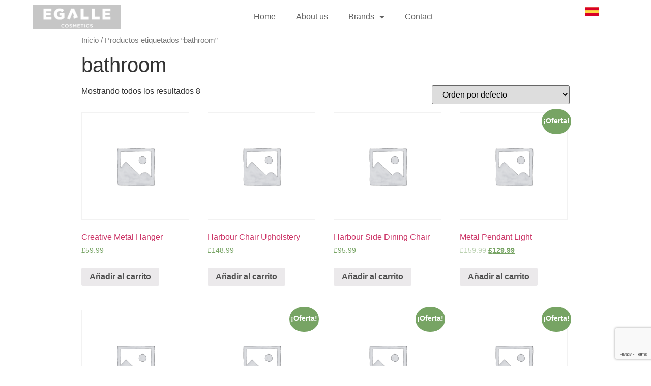

--- FILE ---
content_type: text/html; charset=UTF-8
request_url: https://uk.egalle.com/product-tag/bathroom
body_size: 8703
content:
<!doctype html>
<html lang="es">
<head>
	<meta charset="UTF-8">
		<meta name="viewport" content="width=device-width, initial-scale=1">
	<link rel="profile" href="http://gmpg.org/xfn/11">
	<title>bathroom &#8211; Egalle S.L.</title>
<link rel='dns-prefetch' href='//www.google.com' />
<link rel='dns-prefetch' href='//s.w.org' />
<link rel="alternate" type="application/rss+xml" title="Egalle S.L. &raquo; Feed" href="https://uk.egalle.com/feed" />
<link rel="alternate" type="application/rss+xml" title="Egalle S.L. &raquo; Feed de los comentarios" href="https://uk.egalle.com/comments/feed" />
<link rel="alternate" type="application/rss+xml" title="Egalle S.L. &raquo; bathroom Etiqueta Feed" href="https://uk.egalle.com/product-tag/bathroom/feed" />
		<script type="text/javascript">
			window._wpemojiSettings = {"baseUrl":"https:\/\/s.w.org\/images\/core\/emoji\/13.0.1\/72x72\/","ext":".png","svgUrl":"https:\/\/s.w.org\/images\/core\/emoji\/13.0.1\/svg\/","svgExt":".svg","source":{"concatemoji":"https:\/\/uk.egalle.com\/wp-includes\/js\/wp-emoji-release.min.js?ver=5.6.16"}};
			!function(e,a,t){var n,r,o,i=a.createElement("canvas"),p=i.getContext&&i.getContext("2d");function s(e,t){var a=String.fromCharCode;p.clearRect(0,0,i.width,i.height),p.fillText(a.apply(this,e),0,0);e=i.toDataURL();return p.clearRect(0,0,i.width,i.height),p.fillText(a.apply(this,t),0,0),e===i.toDataURL()}function c(e){var t=a.createElement("script");t.src=e,t.defer=t.type="text/javascript",a.getElementsByTagName("head")[0].appendChild(t)}for(o=Array("flag","emoji"),t.supports={everything:!0,everythingExceptFlag:!0},r=0;r<o.length;r++)t.supports[o[r]]=function(e){if(!p||!p.fillText)return!1;switch(p.textBaseline="top",p.font="600 32px Arial",e){case"flag":return s([127987,65039,8205,9895,65039],[127987,65039,8203,9895,65039])?!1:!s([55356,56826,55356,56819],[55356,56826,8203,55356,56819])&&!s([55356,57332,56128,56423,56128,56418,56128,56421,56128,56430,56128,56423,56128,56447],[55356,57332,8203,56128,56423,8203,56128,56418,8203,56128,56421,8203,56128,56430,8203,56128,56423,8203,56128,56447]);case"emoji":return!s([55357,56424,8205,55356,57212],[55357,56424,8203,55356,57212])}return!1}(o[r]),t.supports.everything=t.supports.everything&&t.supports[o[r]],"flag"!==o[r]&&(t.supports.everythingExceptFlag=t.supports.everythingExceptFlag&&t.supports[o[r]]);t.supports.everythingExceptFlag=t.supports.everythingExceptFlag&&!t.supports.flag,t.DOMReady=!1,t.readyCallback=function(){t.DOMReady=!0},t.supports.everything||(n=function(){t.readyCallback()},a.addEventListener?(a.addEventListener("DOMContentLoaded",n,!1),e.addEventListener("load",n,!1)):(e.attachEvent("onload",n),a.attachEvent("onreadystatechange",function(){"complete"===a.readyState&&t.readyCallback()})),(n=t.source||{}).concatemoji?c(n.concatemoji):n.wpemoji&&n.twemoji&&(c(n.twemoji),c(n.wpemoji)))}(window,document,window._wpemojiSettings);
		</script>
		<style type="text/css">
img.wp-smiley,
img.emoji {
	display: inline !important;
	border: none !important;
	box-shadow: none !important;
	height: 1em !important;
	width: 1em !important;
	margin: 0 .07em !important;
	vertical-align: -0.1em !important;
	background: none !important;
	padding: 0 !important;
}
</style>
	<link rel='stylesheet' id='timeline-style-css'  href='https://uk.egalle.com/wp-content/plugins/timelineelementor/assets/css/style.css?ver=5.6.16' type='text/css' media='all' />
<link rel='stylesheet' id='wp-block-library-css'  href='https://uk.egalle.com/wp-includes/css/dist/block-library/style.min.css?ver=5.6.16' type='text/css' media='all' />
<link rel='stylesheet' id='wc-block-vendors-style-css'  href='https://uk.egalle.com/wp-content/plugins/woocommerce/packages/woocommerce-blocks/build/vendors-style.css?ver=4.0.0' type='text/css' media='all' />
<link rel='stylesheet' id='wc-block-style-css'  href='https://uk.egalle.com/wp-content/plugins/woocommerce/packages/woocommerce-blocks/build/style.css?ver=4.0.0' type='text/css' media='all' />
<link rel='stylesheet' id='contact-form-7-css'  href='https://uk.egalle.com/wp-content/plugins/contact-form-7/includes/css/styles.css?ver=5.3.2' type='text/css' media='all' />
<link rel='stylesheet' id='uaf_client_css-css'  href='https://uk.egalle.com/wp-content/uploads/useanyfont/uaf.css?ver=1608281772' type='text/css' media='all' />
<link rel='stylesheet' id='woocommerce-layout-css'  href='https://uk.egalle.com/wp-content/plugins/woocommerce/assets/css/woocommerce-layout.css?ver=4.9.5' type='text/css' media='all' />
<link rel='stylesheet' id='woocommerce-smallscreen-css'  href='https://uk.egalle.com/wp-content/plugins/woocommerce/assets/css/woocommerce-smallscreen.css?ver=4.9.5' type='text/css' media='only screen and (max-width: 768px)' />
<link rel='stylesheet' id='woocommerce-general-css'  href='https://uk.egalle.com/wp-content/plugins/woocommerce/assets/css/woocommerce.css?ver=4.9.5' type='text/css' media='all' />
<style id='woocommerce-inline-inline-css' type='text/css'>
.woocommerce form .form-row .required { visibility: visible; }
</style>
<link rel='stylesheet' id='hfe-style-css'  href='https://uk.egalle.com/wp-content/plugins/header-footer-elementor/assets/css/header-footer-elementor.css?ver=1.5.4' type='text/css' media='all' />
<link rel='stylesheet' id='elementor-icons-css'  href='https://uk.egalle.com/wp-content/plugins/elementor/assets/lib/eicons/css/elementor-icons.min.css?ver=5.9.1' type='text/css' media='all' />
<link rel='stylesheet' id='elementor-animations-css'  href='https://uk.egalle.com/wp-content/plugins/elementor/assets/lib/animations/animations.min.css?ver=3.0.16' type='text/css' media='all' />
<link rel='stylesheet' id='elementor-frontend-legacy-css'  href='https://uk.egalle.com/wp-content/plugins/elementor/assets/css/frontend-legacy.min.css?ver=3.0.16' type='text/css' media='all' />
<link rel='stylesheet' id='elementor-frontend-css'  href='https://uk.egalle.com/wp-content/plugins/elementor/assets/css/frontend.min.css?ver=3.0.16' type='text/css' media='all' />
<link rel='stylesheet' id='elementor-post-1836-css'  href='https://uk.egalle.com/wp-content/uploads/elementor/css/post-1836.css?ver=1610546031' type='text/css' media='all' />
<link rel='stylesheet' id='elementor-pro-css'  href='https://uk.egalle.com/wp-content/plugins/elementor-pro/assets/css/frontend.min.css?ver=3.0.9' type='text/css' media='all' />
<link rel='stylesheet' id='font-awesome-5-all-css'  href='https://uk.egalle.com/wp-content/plugins/elementor/assets/lib/font-awesome/css/all.min.css?ver=3.0.16' type='text/css' media='all' />
<link rel='stylesheet' id='font-awesome-4-shim-css'  href='https://uk.egalle.com/wp-content/plugins/elementor/assets/lib/font-awesome/css/v4-shims.min.css?ver=3.0.16' type='text/css' media='all' />
<link rel='stylesheet' id='elementor-global-css'  href='https://uk.egalle.com/wp-content/uploads/elementor/css/global.css?ver=1610546031' type='text/css' media='all' />
<link rel='stylesheet' id='hello-elementor-css'  href='https://uk.egalle.com/wp-content/themes/hello-elementor/style.min.css?ver=2.3.1' type='text/css' media='all' />
<link rel='stylesheet' id='hello-elementor-theme-style-css'  href='https://uk.egalle.com/wp-content/themes/hello-elementor/theme.min.css?ver=2.3.1' type='text/css' media='all' />
<link rel='stylesheet' id='elementor-post-1956-css'  href='https://uk.egalle.com/wp-content/uploads/elementor/css/post-1956.css?ver=1622473201' type='text/css' media='all' />
<link rel='stylesheet' id='hfe-widgets-style-css'  href='https://uk.egalle.com/wp-content/plugins/header-footer-elementor/inc/widgets-css/frontend.css?ver=1.5.4' type='text/css' media='all' />
<link rel='stylesheet' id='google-fonts-1-css'  href='https://fonts.googleapis.com/css?family=Raleway%3A100%2C100italic%2C200%2C200italic%2C300%2C300italic%2C400%2C400italic%2C500%2C500italic%2C600%2C600italic%2C700%2C700italic%2C800%2C800italic%2C900%2C900italic%7COpen+Sans%3A100%2C100italic%2C200%2C200italic%2C300%2C300italic%2C400%2C400italic%2C500%2C500italic%2C600%2C600italic%2C700%2C700italic%2C800%2C800italic%2C900%2C900italic&#038;ver=5.6.16' type='text/css' media='all' />
<script type='text/javascript' src='https://uk.egalle.com/wp-includes/js/jquery/jquery.min.js?ver=3.5.1' id='jquery-core-js'></script>
<script type='text/javascript' src='https://uk.egalle.com/wp-includes/js/jquery/jquery-migrate.min.js?ver=3.3.2' id='jquery-migrate-js'></script>
<script type='text/javascript' src='https://uk.egalle.com/wp-content/plugins/1and1-wordpress-assistant/js/cookies.js?ver=5.6.16' id='1and1-wp-cookies-js'></script>
<script type='text/javascript' src='https://uk.egalle.com/wp-content/plugins/elementor/assets/lib/font-awesome/js/v4-shims.min.js?ver=3.0.16' id='font-awesome-4-shim-js'></script>
<link rel="https://api.w.org/" href="https://uk.egalle.com/wp-json/" /><link rel="EditURI" type="application/rsd+xml" title="RSD" href="https://uk.egalle.com/xmlrpc.php?rsd" />
<link rel="wlwmanifest" type="application/wlwmanifest+xml" href="https://uk.egalle.com/wp-includes/wlwmanifest.xml" /> 
<meta name="generator" content="WordPress 5.6.16" />
<meta name="generator" content="WooCommerce 4.9.5" />
	<noscript><style>.woocommerce-product-gallery{ opacity: 1 !important; }</style></noscript>
	<link rel="icon" href="https://uk.egalle.com/wp-content/uploads/2020/08/cropped-LogoEgalle-icono-32x32.png" sizes="32x32" />
<link rel="icon" href="https://uk.egalle.com/wp-content/uploads/2020/08/cropped-LogoEgalle-icono-192x192.png" sizes="192x192" />
<link rel="apple-touch-icon" href="https://uk.egalle.com/wp-content/uploads/2020/08/cropped-LogoEgalle-icono-180x180.png" />
<meta name="msapplication-TileImage" content="https://uk.egalle.com/wp-content/uploads/2020/08/cropped-LogoEgalle-icono-270x270.png" />
</head>
<body class="archive tax-product_tag term-bathroom term-31 theme-hello-elementor woocommerce woocommerce-page woocommerce-no-js ehf-template-hello-elementor ehf-stylesheet-hello-elementor elementor-default elementor-kit-1836">

		<div data-elementor-type="header" data-elementor-id="1956" class="elementor elementor-1956 elementor-location-header" data-elementor-settings="[]">
		<div class="elementor-section-wrap">
					<section class="elementor-section elementor-top-section elementor-element elementor-element-ba466a2 elementor-section-boxed elementor-section-height-default elementor-section-height-default" data-id="ba466a2" data-element_type="section">
						<div class="elementor-container elementor-column-gap-default">
							<div class="elementor-row">
					<div class="elementor-column elementor-col-50 elementor-top-column elementor-element elementor-element-d228080" data-id="d228080" data-element_type="column">
			<div class="elementor-column-wrap elementor-element-populated">
							<div class="elementor-widget-wrap">
						<div class="elementor-element elementor-element-63950a1 elementor-widget elementor-widget-image" data-id="63950a1" data-element_type="widget" data-widget_type="image.default">
				<div class="elementor-widget-container">
					<div class="elementor-image">
											<a href="https://uk.egalle.com/">
							<img width="350" height="97" src="https://uk.egalle.com/wp-content/uploads/2020/08/LogoEgalle-blanco.png" class="attachment-large size-large" alt="" loading="lazy" srcset="https://uk.egalle.com/wp-content/uploads/2020/08/LogoEgalle-blanco.png 350w, https://uk.egalle.com/wp-content/uploads/2020/08/LogoEgalle-blanco-300x83.png 300w" sizes="(max-width: 350px) 100vw, 350px" />								</a>
											</div>
				</div>
				</div>
						</div>
					</div>
		</div>
				<div class="elementor-column elementor-col-50 elementor-top-column elementor-element elementor-element-01cb02c" data-id="01cb02c" data-element_type="column">
			<div class="elementor-column-wrap elementor-element-populated">
							<div class="elementor-widget-wrap">
						<div class="elementor-element elementor-element-d974d3e elementor-nav-menu__align-center elementor-nav-menu--indicator-classic elementor-nav-menu--dropdown-tablet elementor-nav-menu__text-align-aside elementor-nav-menu--toggle elementor-nav-menu--burger elementor-widget elementor-widget-nav-menu" data-id="d974d3e" data-element_type="widget" data-settings="{&quot;layout&quot;:&quot;horizontal&quot;,&quot;toggle&quot;:&quot;burger&quot;}" data-widget_type="nav-menu.default">
				<div class="elementor-widget-container">
						<nav role="navigation" class="elementor-nav-menu--main elementor-nav-menu__container elementor-nav-menu--layout-horizontal e--pointer-underline e--animation-fade"><ul id="menu-1-d974d3e" class="elementor-nav-menu"><li class="menu-item menu-item-type-custom menu-item-object-custom menu-item-home menu-item-1960"><a href="https://uk.egalle.com" class="elementor-item">Home</a></li>
<li class="menu-item menu-item-type-post_type menu-item-object-page menu-item-2165"><a href="https://uk.egalle.com/sobre-nosotros" class="elementor-item">About us</a></li>
<li class="menu-item menu-item-type-custom menu-item-object-custom menu-item-has-children menu-item-1964"><a href="#" class="elementor-item elementor-item-anchor">Brands</a>
<ul class="sub-menu elementor-nav-menu--dropdown">
	<li class="menu-item menu-item-type-custom menu-item-object-custom menu-item-has-children menu-item-2312"><a href="#" class="elementor-sub-item elementor-item-anchor">Professional</a>
	<ul class="sub-menu elementor-nav-menu--dropdown">
		<li class="menu-item menu-item-type-post_type menu-item-object-page menu-item-2045"><a href="https://uk.egalle.com/absoluk" class="elementor-sub-item">Absoluk</a></li>
		<li class="menu-item menu-item-type-post_type menu-item-object-page menu-item-2063"><a href="https://uk.egalle.com/dr-jackson" class="elementor-sub-item">Dr. Jackson</a></li>
		<li class="menu-item menu-item-type-post_type menu-item-object-page menu-item-2203"><a href="https://uk.egalle.com/techline-professional" class="elementor-sub-item">Techline professional</a></li>
		<li class="menu-item menu-item-type-post_type menu-item-object-page menu-item-2200"><a href="https://uk.egalle.com/original-botanic" class="elementor-sub-item">Ohanic</a></li>
	</ul>
</li>
	<li class="menu-item menu-item-type-custom menu-item-object-custom menu-item-has-children menu-item-2313"><a href="#" class="elementor-sub-item elementor-item-anchor">Retail</a>
	<ul class="sub-menu elementor-nav-menu--dropdown">
		<li class="menu-item menu-item-type-post_type menu-item-object-page menu-item-2051"><a href="https://uk.egalle.com/mymonsterslime" class="elementor-sub-item">My monster slime</a></li>
		<li class="menu-item menu-item-type-post_type menu-item-object-page menu-item-2202"><a href="https://uk.egalle.com/sublime-professional" class="elementor-sub-item">Sublime professional</a></li>
	</ul>
</li>
	<li class="menu-item menu-item-type-custom menu-item-object-custom menu-item-has-children menu-item-2314"><a href="#" class="elementor-sub-item elementor-item-anchor">Pharmacy</a>
	<ul class="sub-menu elementor-nav-menu--dropdown">
		<li class="menu-item menu-item-type-post_type menu-item-object-page menu-item-2357"><a href="https://uk.egalle.com/original-botanic-2" class="elementor-sub-item">Original botanic</a></li>
		<li class="menu-item menu-item-type-post_type menu-item-object-page menu-item-2564"><a href="https://uk.egalle.com/gel-hidroalcoholico" class="elementor-sub-item">Helse</a></li>
	</ul>
</li>
	<li class="menu-item menu-item-type-post_type menu-item-object-page menu-item-2201"><a href="https://uk.egalle.com/gel-hidroalcoholico" class="elementor-sub-item">Hand-sanitizing gel</a></li>
</ul>
</li>
<li class="menu-item menu-item-type-post_type menu-item-object-page menu-item-1993"><a href="https://uk.egalle.com/contacto" class="elementor-item">Contact</a></li>
</ul></nav>
					<div class="elementor-menu-toggle" role="button" tabindex="0" aria-label="Menu Toggle" aria-expanded="false">
			<i class="eicon-menu-bar" aria-hidden="true"></i>
			<span class="elementor-screen-only">Menú</span>
		</div>
			<nav class="elementor-nav-menu--dropdown elementor-nav-menu__container" role="navigation" aria-hidden="true"><ul id="menu-2-d974d3e" class="elementor-nav-menu"><li class="menu-item menu-item-type-custom menu-item-object-custom menu-item-home menu-item-1960"><a href="https://uk.egalle.com" class="elementor-item">Home</a></li>
<li class="menu-item menu-item-type-post_type menu-item-object-page menu-item-2165"><a href="https://uk.egalle.com/sobre-nosotros" class="elementor-item">About us</a></li>
<li class="menu-item menu-item-type-custom menu-item-object-custom menu-item-has-children menu-item-1964"><a href="#" class="elementor-item elementor-item-anchor">Brands</a>
<ul class="sub-menu elementor-nav-menu--dropdown">
	<li class="menu-item menu-item-type-custom menu-item-object-custom menu-item-has-children menu-item-2312"><a href="#" class="elementor-sub-item elementor-item-anchor">Professional</a>
	<ul class="sub-menu elementor-nav-menu--dropdown">
		<li class="menu-item menu-item-type-post_type menu-item-object-page menu-item-2045"><a href="https://uk.egalle.com/absoluk" class="elementor-sub-item">Absoluk</a></li>
		<li class="menu-item menu-item-type-post_type menu-item-object-page menu-item-2063"><a href="https://uk.egalle.com/dr-jackson" class="elementor-sub-item">Dr. Jackson</a></li>
		<li class="menu-item menu-item-type-post_type menu-item-object-page menu-item-2203"><a href="https://uk.egalle.com/techline-professional" class="elementor-sub-item">Techline professional</a></li>
		<li class="menu-item menu-item-type-post_type menu-item-object-page menu-item-2200"><a href="https://uk.egalle.com/original-botanic" class="elementor-sub-item">Ohanic</a></li>
	</ul>
</li>
	<li class="menu-item menu-item-type-custom menu-item-object-custom menu-item-has-children menu-item-2313"><a href="#" class="elementor-sub-item elementor-item-anchor">Retail</a>
	<ul class="sub-menu elementor-nav-menu--dropdown">
		<li class="menu-item menu-item-type-post_type menu-item-object-page menu-item-2051"><a href="https://uk.egalle.com/mymonsterslime" class="elementor-sub-item">My monster slime</a></li>
		<li class="menu-item menu-item-type-post_type menu-item-object-page menu-item-2202"><a href="https://uk.egalle.com/sublime-professional" class="elementor-sub-item">Sublime professional</a></li>
	</ul>
</li>
	<li class="menu-item menu-item-type-custom menu-item-object-custom menu-item-has-children menu-item-2314"><a href="#" class="elementor-sub-item elementor-item-anchor">Pharmacy</a>
	<ul class="sub-menu elementor-nav-menu--dropdown">
		<li class="menu-item menu-item-type-post_type menu-item-object-page menu-item-2357"><a href="https://uk.egalle.com/original-botanic-2" class="elementor-sub-item">Original botanic</a></li>
		<li class="menu-item menu-item-type-post_type menu-item-object-page menu-item-2564"><a href="https://uk.egalle.com/gel-hidroalcoholico" class="elementor-sub-item">Helse</a></li>
	</ul>
</li>
	<li class="menu-item menu-item-type-post_type menu-item-object-page menu-item-2201"><a href="https://uk.egalle.com/gel-hidroalcoholico" class="elementor-sub-item">Hand-sanitizing gel</a></li>
</ul>
</li>
<li class="menu-item menu-item-type-post_type menu-item-object-page menu-item-1993"><a href="https://uk.egalle.com/contacto" class="elementor-item">Contact</a></li>
</ul></nav>
				</div>
				</div>
						</div>
					</div>
		</div>
				<div class="elementor-column elementor-col-100 elementor-top-column elementor-element elementor-element-1e5b89f" data-id="1e5b89f" data-element_type="column">
			<div class="elementor-column-wrap elementor-element-populated">
							<div class="elementor-widget-wrap">
						<div class="elementor-element elementor-element-12bec6d elementor-view-default elementor-widget elementor-widget-icon" data-id="12bec6d" data-element_type="widget" data-widget_type="icon.default">
				<div class="elementor-widget-container">
					<div class="elementor-icon-wrapper">
			<a class="elementor-icon" href="http://egalle.com">
			<svg xmlns="http://www.w3.org/2000/svg" xmlns:xlink="http://www.w3.org/1999/xlink" id="Capa_1" x="0px" y="0px" viewBox="0 0 512 512" style="enable-background:new 0 0 512 512;" xml:space="preserve">
<rect y="85.331" style="fill:#FFDA44;" width="512" height="341.337"></rect>
<g>
	<rect y="85.331" style="fill:#D80027;" width="512" height="113.775"></rect>
	<rect y="312.882" style="fill:#D80027;" width="512" height="113.775"></rect>
</g>
<g>
</g>
<g>
</g>
<g>
</g>
<g>
</g>
<g>
</g>
<g>
</g>
<g>
</g>
<g>
</g>
<g>
</g>
<g>
</g>
<g>
</g>
<g>
</g>
<g>
</g>
<g>
</g>
<g>
</g>
</svg>			</a>
		</div>
				</div>
				</div>
						</div>
					</div>
		</div>
								</div>
					</div>
		</section>
				</div>
		</div>
		<div id="primary" class="content-area"><main id="main" class="site-main" role="main"><nav class="woocommerce-breadcrumb"><a href="https://uk.egalle.com">Inicio</a>&nbsp;&#47;&nbsp;Productos etiquetados &ldquo;bathroom&rdquo;</nav><header class="woocommerce-products-header">
			<h1 class="woocommerce-products-header__title page-title">bathroom</h1>
	
	</header>
<div class="woocommerce-notices-wrapper"></div><p class="woocommerce-result-count">
	Mostrando todos los resultados 8</p>
<form class="woocommerce-ordering" method="get">
	<select name="orderby" class="orderby" aria-label="Pedido de la tienda">
					<option value="menu_order"  selected='selected'>Orden por defecto</option>
					<option value="popularity" >Ordenar por popularidad</option>
					<option value="rating" >Ordenar por calificación media</option>
					<option value="date" >Ordenar por los últimos</option>
					<option value="price" >Ordenar por precio: bajo a alto</option>
					<option value="price-desc" >Ordenar por precio: alto a bajo</option>
			</select>
	<input type="hidden" name="paged" value="1" />
	</form>
<ul class="products columns-4">
<li class="product type-product post-1437 status-publish first instock product_cat-decor product_tag-architecture product_tag-bathroom product_tag-decor shipping-taxable purchasable product-type-simple">
	<a href="https://uk.egalle.com/product/creative-metal-hanger" class="woocommerce-LoopProduct-link woocommerce-loop-product__link"><img width="300" height="300" src="https://uk.egalle.com/wp-content/uploads/woocommerce-placeholder-300x300.png" class="woocommerce-placeholder wp-post-image" alt="Marcador" loading="lazy" srcset="https://uk.egalle.com/wp-content/uploads/woocommerce-placeholder-300x300.png 300w, https://uk.egalle.com/wp-content/uploads/woocommerce-placeholder-100x100.png 100w, https://uk.egalle.com/wp-content/uploads/woocommerce-placeholder-600x600.png 600w, https://uk.egalle.com/wp-content/uploads/woocommerce-placeholder-1024x1024.png 1024w, https://uk.egalle.com/wp-content/uploads/woocommerce-placeholder-150x150.png 150w, https://uk.egalle.com/wp-content/uploads/woocommerce-placeholder-768x768.png 768w, https://uk.egalle.com/wp-content/uploads/woocommerce-placeholder-440x440.png 440w, https://uk.egalle.com/wp-content/uploads/woocommerce-placeholder-180x180.png 180w, https://uk.egalle.com/wp-content/uploads/woocommerce-placeholder-120x120.png 120w, https://uk.egalle.com/wp-content/uploads/woocommerce-placeholder.png 1200w" sizes="(max-width: 300px) 100vw, 300px" /><h2 class="woocommerce-loop-product__title">Creative Metal Hanger</h2>
	<span class="price"><span class="woocommerce-Price-amount amount"><bdi><span class="woocommerce-Price-currencySymbol">&pound;</span>59.99</bdi></span></span>
</a><a href="?add-to-cart=1437" data-quantity="1" class="button product_type_simple add_to_cart_button ajax_add_to_cart" data-product_id="1437" data-product_sku="Woo-tshirt-logo" aria-label="Añade &ldquo;Creative Metal Hanger&rdquo; a tu carrito" rel="nofollow">Añadir al carrito</a></li>
<li class="product type-product post-1595 status-publish instock product_cat-chairs product_tag-architecture product_tag-bathroom product_tag-decor shipping-taxable purchasable product-type-simple">
	<a href="https://uk.egalle.com/product/harbour-chair-upholstery" class="woocommerce-LoopProduct-link woocommerce-loop-product__link"><img width="300" height="300" src="https://uk.egalle.com/wp-content/uploads/woocommerce-placeholder-300x300.png" class="woocommerce-placeholder wp-post-image" alt="Marcador" loading="lazy" srcset="https://uk.egalle.com/wp-content/uploads/woocommerce-placeholder-300x300.png 300w, https://uk.egalle.com/wp-content/uploads/woocommerce-placeholder-100x100.png 100w, https://uk.egalle.com/wp-content/uploads/woocommerce-placeholder-600x600.png 600w, https://uk.egalle.com/wp-content/uploads/woocommerce-placeholder-1024x1024.png 1024w, https://uk.egalle.com/wp-content/uploads/woocommerce-placeholder-150x150.png 150w, https://uk.egalle.com/wp-content/uploads/woocommerce-placeholder-768x768.png 768w, https://uk.egalle.com/wp-content/uploads/woocommerce-placeholder-440x440.png 440w, https://uk.egalle.com/wp-content/uploads/woocommerce-placeholder-180x180.png 180w, https://uk.egalle.com/wp-content/uploads/woocommerce-placeholder-120x120.png 120w, https://uk.egalle.com/wp-content/uploads/woocommerce-placeholder.png 1200w" sizes="(max-width: 300px) 100vw, 300px" /><h2 class="woocommerce-loop-product__title">Harbour Chair Upholstery</h2>
	<span class="price"><span class="woocommerce-Price-amount amount"><bdi><span class="woocommerce-Price-currencySymbol">&pound;</span>148.99</bdi></span></span>
</a><a href="?add-to-cart=1595" data-quantity="1" class="button product_type_simple add_to_cart_button ajax_add_to_cart" data-product_id="1595" data-product_sku="harbour-chair-upholstery" aria-label="Añade &ldquo;Harbour Chair Upholstery&rdquo; a tu carrito" rel="nofollow">Añadir al carrito</a></li>
<li class="product type-product post-1589 status-publish instock product_cat-chairs product_tag-bathroom product_tag-decor product_tag-design shipping-taxable purchasable product-type-simple">
	<a href="https://uk.egalle.com/product/harbour-side-dining-chair" class="woocommerce-LoopProduct-link woocommerce-loop-product__link"><img width="300" height="300" src="https://uk.egalle.com/wp-content/uploads/woocommerce-placeholder-300x300.png" class="woocommerce-placeholder wp-post-image" alt="Marcador" loading="lazy" srcset="https://uk.egalle.com/wp-content/uploads/woocommerce-placeholder-300x300.png 300w, https://uk.egalle.com/wp-content/uploads/woocommerce-placeholder-100x100.png 100w, https://uk.egalle.com/wp-content/uploads/woocommerce-placeholder-600x600.png 600w, https://uk.egalle.com/wp-content/uploads/woocommerce-placeholder-1024x1024.png 1024w, https://uk.egalle.com/wp-content/uploads/woocommerce-placeholder-150x150.png 150w, https://uk.egalle.com/wp-content/uploads/woocommerce-placeholder-768x768.png 768w, https://uk.egalle.com/wp-content/uploads/woocommerce-placeholder-440x440.png 440w, https://uk.egalle.com/wp-content/uploads/woocommerce-placeholder-180x180.png 180w, https://uk.egalle.com/wp-content/uploads/woocommerce-placeholder-120x120.png 120w, https://uk.egalle.com/wp-content/uploads/woocommerce-placeholder.png 1200w" sizes="(max-width: 300px) 100vw, 300px" /><h2 class="woocommerce-loop-product__title">Harbour Side Dining Chair</h2>
	<span class="price"><span class="woocommerce-Price-amount amount"><bdi><span class="woocommerce-Price-currencySymbol">&pound;</span>95.99</bdi></span></span>
</a><a href="?add-to-cart=1589" data-quantity="1" class="button product_type_simple add_to_cart_button ajax_add_to_cart" data-product_id="1589" data-product_sku="harbour-side-dining-chair" aria-label="Añade &ldquo;Harbour Side Dining Chair&rdquo; a tu carrito" rel="nofollow">Añadir al carrito</a></li>
<li class="product type-product post-1421 status-publish last instock product_cat-lamps product_tag-architecture product_tag-bathroom product_tag-decor sale shipping-taxable purchasable product-type-simple">
	<a href="https://uk.egalle.com/product/metal-pendant-light" class="woocommerce-LoopProduct-link woocommerce-loop-product__link">
	<span class="onsale">¡Oferta!</span>
	<img width="300" height="300" src="https://uk.egalle.com/wp-content/uploads/woocommerce-placeholder-300x300.png" class="woocommerce-placeholder wp-post-image" alt="Marcador" loading="lazy" srcset="https://uk.egalle.com/wp-content/uploads/woocommerce-placeholder-300x300.png 300w, https://uk.egalle.com/wp-content/uploads/woocommerce-placeholder-100x100.png 100w, https://uk.egalle.com/wp-content/uploads/woocommerce-placeholder-600x600.png 600w, https://uk.egalle.com/wp-content/uploads/woocommerce-placeholder-1024x1024.png 1024w, https://uk.egalle.com/wp-content/uploads/woocommerce-placeholder-150x150.png 150w, https://uk.egalle.com/wp-content/uploads/woocommerce-placeholder-768x768.png 768w, https://uk.egalle.com/wp-content/uploads/woocommerce-placeholder-440x440.png 440w, https://uk.egalle.com/wp-content/uploads/woocommerce-placeholder-180x180.png 180w, https://uk.egalle.com/wp-content/uploads/woocommerce-placeholder-120x120.png 120w, https://uk.egalle.com/wp-content/uploads/woocommerce-placeholder.png 1200w" sizes="(max-width: 300px) 100vw, 300px" /><h2 class="woocommerce-loop-product__title">Metal Pendant Light</h2>
	<span class="price"><del><span class="woocommerce-Price-amount amount"><bdi><span class="woocommerce-Price-currencySymbol">&pound;</span>159.99</bdi></span></del> <ins><span class="woocommerce-Price-amount amount"><bdi><span class="woocommerce-Price-currencySymbol">&pound;</span>129.99</bdi></span></ins></span>
</a><a href="?add-to-cart=1421" data-quantity="1" class="button product_type_simple add_to_cart_button ajax_add_to_cart" data-product_id="1421" data-product_sku="metal-pendant-light" aria-label="Añade &ldquo;Metal Pendant Light&rdquo; a tu carrito" rel="nofollow">Añadir al carrito</a></li>
<li class="product type-product post-1419 status-publish first instock product_cat-decor product_tag-bathroom product_tag-decor product_tag-design shipping-taxable purchasable product-type-simple">
	<a href="https://uk.egalle.com/product/modern-wood-hanger-2" class="woocommerce-LoopProduct-link woocommerce-loop-product__link"><img width="300" height="300" src="https://uk.egalle.com/wp-content/uploads/woocommerce-placeholder-300x300.png" class="woocommerce-placeholder wp-post-image" alt="Marcador" loading="lazy" srcset="https://uk.egalle.com/wp-content/uploads/woocommerce-placeholder-300x300.png 300w, https://uk.egalle.com/wp-content/uploads/woocommerce-placeholder-100x100.png 100w, https://uk.egalle.com/wp-content/uploads/woocommerce-placeholder-600x600.png 600w, https://uk.egalle.com/wp-content/uploads/woocommerce-placeholder-1024x1024.png 1024w, https://uk.egalle.com/wp-content/uploads/woocommerce-placeholder-150x150.png 150w, https://uk.egalle.com/wp-content/uploads/woocommerce-placeholder-768x768.png 768w, https://uk.egalle.com/wp-content/uploads/woocommerce-placeholder-440x440.png 440w, https://uk.egalle.com/wp-content/uploads/woocommerce-placeholder-180x180.png 180w, https://uk.egalle.com/wp-content/uploads/woocommerce-placeholder-120x120.png 120w, https://uk.egalle.com/wp-content/uploads/woocommerce-placeholder.png 1200w" sizes="(max-width: 300px) 100vw, 300px" /><h2 class="woocommerce-loop-product__title">Modern Wood Hanger</h2>
	<span class="price"><span class="woocommerce-Price-amount amount"><bdi><span class="woocommerce-Price-currencySymbol">&pound;</span>59.99</bdi></span></span>
</a><a href="?add-to-cart=1419" data-quantity="1" class="button product_type_simple add_to_cart_button ajax_add_to_cart" data-product_id="1419" data-product_sku="creative-metal-hanger" aria-label="Añade &ldquo;Modern Wood Hanger&rdquo; a tu carrito" rel="nofollow">Añadir al carrito</a></li>
<li class="product type-product post-1426 status-publish instock product_cat-chairs product_tag-architecture product_tag-bathroom product_tag-planing sale featured shipping-taxable purchasable product-type-simple">
	<a href="https://uk.egalle.com/product/parsons-dininng-chair" class="woocommerce-LoopProduct-link woocommerce-loop-product__link">
	<span class="onsale">¡Oferta!</span>
	<img width="300" height="300" src="https://uk.egalle.com/wp-content/uploads/woocommerce-placeholder-300x300.png" class="woocommerce-placeholder wp-post-image" alt="Marcador" loading="lazy" srcset="https://uk.egalle.com/wp-content/uploads/woocommerce-placeholder-300x300.png 300w, https://uk.egalle.com/wp-content/uploads/woocommerce-placeholder-100x100.png 100w, https://uk.egalle.com/wp-content/uploads/woocommerce-placeholder-600x600.png 600w, https://uk.egalle.com/wp-content/uploads/woocommerce-placeholder-1024x1024.png 1024w, https://uk.egalle.com/wp-content/uploads/woocommerce-placeholder-150x150.png 150w, https://uk.egalle.com/wp-content/uploads/woocommerce-placeholder-768x768.png 768w, https://uk.egalle.com/wp-content/uploads/woocommerce-placeholder-440x440.png 440w, https://uk.egalle.com/wp-content/uploads/woocommerce-placeholder-180x180.png 180w, https://uk.egalle.com/wp-content/uploads/woocommerce-placeholder-120x120.png 120w, https://uk.egalle.com/wp-content/uploads/woocommerce-placeholder.png 1200w" sizes="(max-width: 300px) 100vw, 300px" /><h2 class="woocommerce-loop-product__title">Parsons Dininng Chair</h2>
	<span class="price"><del><span class="woocommerce-Price-amount amount"><bdi><span class="woocommerce-Price-currencySymbol">&pound;</span>199.99</bdi></span></del> <ins><span class="woocommerce-Price-amount amount"><bdi><span class="woocommerce-Price-currencySymbol">&pound;</span>149.99</bdi></span></ins></span>
</a><a href="?add-to-cart=1426" data-quantity="1" class="button product_type_simple add_to_cart_button ajax_add_to_cart" data-product_id="1426" data-product_sku="parsons-dininng-chair" aria-label="Añade &ldquo;Parsons Dininng Chair&rdquo; a tu carrito" rel="nofollow">Añadir al carrito</a></li>
<li class="product type-product post-1617 status-publish instock product_cat-sofas product_tag-architecture product_tag-bathroom product_tag-planing sale shipping-taxable purchasable product-type-simple">
	<a href="https://uk.egalle.com/product/tearoom-lounge-chair" class="woocommerce-LoopProduct-link woocommerce-loop-product__link">
	<span class="onsale">¡Oferta!</span>
	<img width="300" height="300" src="https://uk.egalle.com/wp-content/uploads/woocommerce-placeholder-300x300.png" class="woocommerce-placeholder wp-post-image" alt="Marcador" loading="lazy" srcset="https://uk.egalle.com/wp-content/uploads/woocommerce-placeholder-300x300.png 300w, https://uk.egalle.com/wp-content/uploads/woocommerce-placeholder-100x100.png 100w, https://uk.egalle.com/wp-content/uploads/woocommerce-placeholder-600x600.png 600w, https://uk.egalle.com/wp-content/uploads/woocommerce-placeholder-1024x1024.png 1024w, https://uk.egalle.com/wp-content/uploads/woocommerce-placeholder-150x150.png 150w, https://uk.egalle.com/wp-content/uploads/woocommerce-placeholder-768x768.png 768w, https://uk.egalle.com/wp-content/uploads/woocommerce-placeholder-440x440.png 440w, https://uk.egalle.com/wp-content/uploads/woocommerce-placeholder-180x180.png 180w, https://uk.egalle.com/wp-content/uploads/woocommerce-placeholder-120x120.png 120w, https://uk.egalle.com/wp-content/uploads/woocommerce-placeholder.png 1200w" sizes="(max-width: 300px) 100vw, 300px" /><h2 class="woocommerce-loop-product__title">Tearoom Lounge Chair</h2>
	<span class="price"><del><span class="woocommerce-Price-amount amount"><bdi><span class="woocommerce-Price-currencySymbol">&pound;</span>220.99</bdi></span></del> <ins><span class="woocommerce-Price-amount amount"><bdi><span class="woocommerce-Price-currencySymbol">&pound;</span>196.99</bdi></span></ins></span>
</a><a href="?add-to-cart=1617" data-quantity="1" class="button product_type_simple add_to_cart_button ajax_add_to_cart" data-product_id="1617" data-product_sku="tearoom-lounge-chair" aria-label="Añade &ldquo;Tearoom Lounge Chair&rdquo; a tu carrito" rel="nofollow">Añadir al carrito</a></li>
<li class="product type-product post-1423 status-publish last instock product_cat-chairs product_tag-architecture product_tag-bathroom product_tag-planing sale featured shipping-taxable purchasable product-type-simple">
	<a href="https://uk.egalle.com/product/wood-dinning-chair" class="woocommerce-LoopProduct-link woocommerce-loop-product__link">
	<span class="onsale">¡Oferta!</span>
	<img width="300" height="300" src="https://uk.egalle.com/wp-content/uploads/woocommerce-placeholder-300x300.png" class="woocommerce-placeholder wp-post-image" alt="Marcador" loading="lazy" srcset="https://uk.egalle.com/wp-content/uploads/woocommerce-placeholder-300x300.png 300w, https://uk.egalle.com/wp-content/uploads/woocommerce-placeholder-100x100.png 100w, https://uk.egalle.com/wp-content/uploads/woocommerce-placeholder-600x600.png 600w, https://uk.egalle.com/wp-content/uploads/woocommerce-placeholder-1024x1024.png 1024w, https://uk.egalle.com/wp-content/uploads/woocommerce-placeholder-150x150.png 150w, https://uk.egalle.com/wp-content/uploads/woocommerce-placeholder-768x768.png 768w, https://uk.egalle.com/wp-content/uploads/woocommerce-placeholder-440x440.png 440w, https://uk.egalle.com/wp-content/uploads/woocommerce-placeholder-180x180.png 180w, https://uk.egalle.com/wp-content/uploads/woocommerce-placeholder-120x120.png 120w, https://uk.egalle.com/wp-content/uploads/woocommerce-placeholder.png 1200w" sizes="(max-width: 300px) 100vw, 300px" /><h2 class="woocommerce-loop-product__title">Wood Dinning Chair</h2>
	<span class="price"><del><span class="woocommerce-Price-amount amount"><bdi><span class="woocommerce-Price-currencySymbol">&pound;</span>159.99</bdi></span></del> <ins><span class="woocommerce-Price-amount amount"><bdi><span class="woocommerce-Price-currencySymbol">&pound;</span>129.99</bdi></span></ins></span>
</a><a href="?add-to-cart=1423" data-quantity="1" class="button product_type_simple add_to_cart_button ajax_add_to_cart" data-product_id="1423" data-product_sku="wood-dinning-chair" aria-label="Añade &ldquo;Wood Dinning Chair&rdquo; a tu carrito" rel="nofollow">Añadir al carrito</a></li>
</ul>
</main></div><footer id="site-footer" class="site-footer" role="contentinfo">
	</footer>

<script type="application/ld+json">{"@context":"https:\/\/schema.org\/","@type":"BreadcrumbList","itemListElement":[{"@type":"ListItem","position":1,"item":{"name":"Inicio","@id":"https:\/\/uk.egalle.com"}},{"@type":"ListItem","position":2,"item":{"name":"Productos etiquetados &amp;ldquo;bathroom&amp;rdquo;","@id":"https:\/\/uk.egalle.com\/product-tag\/bathroom"}}]}</script>	<script type="text/javascript">
		(function () {
			var c = document.body.className;
			c = c.replace(/woocommerce-no-js/, 'woocommerce-js');
			document.body.className = c;
		})()
	</script>
	<script type='text/javascript' id='contact-form-7-js-extra'>
/* <![CDATA[ */
var wpcf7 = {"apiSettings":{"root":"https:\/\/uk.egalle.com\/wp-json\/contact-form-7\/v1","namespace":"contact-form-7\/v1"}};
/* ]]> */
</script>
<script type='text/javascript' src='https://uk.egalle.com/wp-content/plugins/contact-form-7/includes/js/scripts.js?ver=5.3.2' id='contact-form-7-js'></script>
<script type='text/javascript' src='https://uk.egalle.com/wp-content/plugins/woocommerce/assets/js/jquery-blockui/jquery.blockUI.min.js?ver=2.70' id='jquery-blockui-js'></script>
<script type='text/javascript' id='wc-add-to-cart-js-extra'>
/* <![CDATA[ */
var wc_add_to_cart_params = {"ajax_url":"\/wp-admin\/admin-ajax.php","wc_ajax_url":"\/?wc-ajax=%%endpoint%%","i18n_view_cart":"Ver carrito","cart_url":"https:\/\/uk.egalle.com","is_cart":"","cart_redirect_after_add":"no"};
/* ]]> */
</script>
<script type='text/javascript' src='https://uk.egalle.com/wp-content/plugins/woocommerce/assets/js/frontend/add-to-cart.min.js?ver=4.9.5' id='wc-add-to-cart-js'></script>
<script type='text/javascript' src='https://uk.egalle.com/wp-content/plugins/woocommerce/assets/js/js-cookie/js.cookie.min.js?ver=2.1.4' id='js-cookie-js'></script>
<script type='text/javascript' id='woocommerce-js-extra'>
/* <![CDATA[ */
var woocommerce_params = {"ajax_url":"\/wp-admin\/admin-ajax.php","wc_ajax_url":"\/?wc-ajax=%%endpoint%%"};
/* ]]> */
</script>
<script type='text/javascript' src='https://uk.egalle.com/wp-content/plugins/woocommerce/assets/js/frontend/woocommerce.min.js?ver=4.9.5' id='woocommerce-js'></script>
<script type='text/javascript' id='wc-cart-fragments-js-extra'>
/* <![CDATA[ */
var wc_cart_fragments_params = {"ajax_url":"\/wp-admin\/admin-ajax.php","wc_ajax_url":"\/?wc-ajax=%%endpoint%%","cart_hash_key":"wc_cart_hash_7409d67d4f70e27fa744554e83ec31e8","fragment_name":"wc_fragments_7409d67d4f70e27fa744554e83ec31e8","request_timeout":"5000"};
/* ]]> */
</script>
<script type='text/javascript' src='https://uk.egalle.com/wp-content/plugins/woocommerce/assets/js/frontend/cart-fragments.min.js?ver=4.9.5' id='wc-cart-fragments-js'></script>
<script type='text/javascript' src='https://www.google.com/recaptcha/api.js?render=6LctjhEaAAAAAHQZUBm4x3vK9Bkv-WpTqMzFJ_Yp&#038;ver=3.0' id='google-recaptcha-js'></script>
<script type='text/javascript' id='wpcf7-recaptcha-js-extra'>
/* <![CDATA[ */
var wpcf7_recaptcha = {"sitekey":"6LctjhEaAAAAAHQZUBm4x3vK9Bkv-WpTqMzFJ_Yp","actions":{"homepage":"homepage","contactform":"contactform"}};
/* ]]> */
</script>
<script type='text/javascript' src='https://uk.egalle.com/wp-content/plugins/contact-form-7/modules/recaptcha/script.js?ver=5.3.2' id='wpcf7-recaptcha-js'></script>
<script type='text/javascript' src='https://uk.egalle.com/wp-includes/js/wp-embed.min.js?ver=5.6.16' id='wp-embed-js'></script>
<script type='text/javascript' src='https://uk.egalle.com/wp-content/plugins/elementor-pro/assets/lib/smartmenus/jquery.smartmenus.min.js?ver=1.0.1' id='smartmenus-js'></script>
<script type='text/javascript' src='https://uk.egalle.com/wp-content/plugins/elementor/assets/js/frontend-modules.min.js?ver=3.0.16' id='elementor-frontend-modules-js'></script>
<script type='text/javascript' src='https://uk.egalle.com/wp-content/plugins/elementor-pro/assets/lib/sticky/jquery.sticky.min.js?ver=3.0.9' id='elementor-sticky-js'></script>
<script type='text/javascript' id='elementor-pro-frontend-js-before'>
var ElementorProFrontendConfig = {"ajaxurl":"https:\/\/uk.egalle.com\/wp-admin\/admin-ajax.php","nonce":"a34a0e9695","i18n":{"toc_no_headings_found":"No headings were found on this page."},"shareButtonsNetworks":{"facebook":{"title":"Facebook","has_counter":true},"twitter":{"title":"Twitter"},"google":{"title":"Google+","has_counter":true},"linkedin":{"title":"LinkedIn","has_counter":true},"pinterest":{"title":"Pinterest","has_counter":true},"reddit":{"title":"Reddit","has_counter":true},"vk":{"title":"VK","has_counter":true},"odnoklassniki":{"title":"OK","has_counter":true},"tumblr":{"title":"Tumblr"},"digg":{"title":"Digg"},"skype":{"title":"Skype"},"stumbleupon":{"title":"StumbleUpon","has_counter":true},"mix":{"title":"Mix"},"telegram":{"title":"Telegram"},"pocket":{"title":"Pocket","has_counter":true},"xing":{"title":"XING","has_counter":true},"whatsapp":{"title":"WhatsApp"},"email":{"title":"Email"},"print":{"title":"Print"}},"menu_cart":{"cart_page_url":"https:\/\/uk.egalle.com","checkout_page_url":"https:\/\/uk.egalle.com"},"facebook_sdk":{"lang":"es_ES","app_id":""},"lottie":{"defaultAnimationUrl":"https:\/\/uk.egalle.com\/wp-content\/plugins\/elementor-pro\/modules\/lottie\/assets\/animations\/default.json"}};
</script>
<script type='text/javascript' src='https://uk.egalle.com/wp-content/plugins/elementor-pro/assets/js/frontend.min.js?ver=3.0.9' id='elementor-pro-frontend-js'></script>
<script type='text/javascript' src='https://uk.egalle.com/wp-includes/js/jquery/ui/core.min.js?ver=1.12.1' id='jquery-ui-core-js'></script>
<script type='text/javascript' src='https://uk.egalle.com/wp-content/plugins/elementor/assets/lib/dialog/dialog.min.js?ver=4.8.1' id='elementor-dialog-js'></script>
<script type='text/javascript' src='https://uk.egalle.com/wp-content/plugins/elementor/assets/lib/waypoints/waypoints.min.js?ver=4.0.2' id='elementor-waypoints-js'></script>
<script type='text/javascript' src='https://uk.egalle.com/wp-content/plugins/elementor/assets/lib/swiper/swiper.min.js?ver=5.3.6' id='swiper-js'></script>
<script type='text/javascript' src='https://uk.egalle.com/wp-content/plugins/elementor/assets/lib/share-link/share-link.min.js?ver=3.0.16' id='share-link-js'></script>
<script type='text/javascript' id='elementor-frontend-js-before'>
var elementorFrontendConfig = {"environmentMode":{"edit":false,"wpPreview":false},"i18n":{"shareOnFacebook":"Compartir en Facebook","shareOnTwitter":"Compartir en Twitter","pinIt":"Pinear","download":"Descargar","downloadImage":"Descargar imagen","fullscreen":"Pantalla completa","zoom":"Zoom","share":"Compartir","playVideo":"Reproducir v\u00eddeo","previous":"Anterior","next":"Siguiente","close":"Cerrar"},"is_rtl":false,"breakpoints":{"xs":0,"sm":480,"md":768,"lg":1025,"xl":1440,"xxl":1600},"version":"3.0.16","is_static":false,"legacyMode":{"elementWrappers":true},"urls":{"assets":"https:\/\/uk.egalle.com\/wp-content\/plugins\/elementor\/assets\/"},"settings":{"editorPreferences":[]},"kit":{"global_image_lightbox":"yes","lightbox_enable_counter":"yes","lightbox_enable_fullscreen":"yes","lightbox_enable_zoom":"yes","lightbox_enable_share":"yes","lightbox_title_src":"title","lightbox_description_src":"description"},"post":{"id":0,"title":"bathroom &#8211; Egalle S.L.","excerpt":""}};
</script>
<script type='text/javascript' src='https://uk.egalle.com/wp-content/plugins/elementor/assets/js/frontend.min.js?ver=3.0.16' id='elementor-frontend-js'></script>

</body>
</html>


--- FILE ---
content_type: text/html; charset=utf-8
request_url: https://www.google.com/recaptcha/api2/anchor?ar=1&k=6LctjhEaAAAAAHQZUBm4x3vK9Bkv-WpTqMzFJ_Yp&co=aHR0cHM6Ly91ay5lZ2FsbGUuY29tOjQ0Mw..&hl=en&v=PoyoqOPhxBO7pBk68S4YbpHZ&size=invisible&anchor-ms=20000&execute-ms=30000&cb=ilm4mgm75lzb
body_size: 48847
content:
<!DOCTYPE HTML><html dir="ltr" lang="en"><head><meta http-equiv="Content-Type" content="text/html; charset=UTF-8">
<meta http-equiv="X-UA-Compatible" content="IE=edge">
<title>reCAPTCHA</title>
<style type="text/css">
/* cyrillic-ext */
@font-face {
  font-family: 'Roboto';
  font-style: normal;
  font-weight: 400;
  font-stretch: 100%;
  src: url(//fonts.gstatic.com/s/roboto/v48/KFO7CnqEu92Fr1ME7kSn66aGLdTylUAMa3GUBHMdazTgWw.woff2) format('woff2');
  unicode-range: U+0460-052F, U+1C80-1C8A, U+20B4, U+2DE0-2DFF, U+A640-A69F, U+FE2E-FE2F;
}
/* cyrillic */
@font-face {
  font-family: 'Roboto';
  font-style: normal;
  font-weight: 400;
  font-stretch: 100%;
  src: url(//fonts.gstatic.com/s/roboto/v48/KFO7CnqEu92Fr1ME7kSn66aGLdTylUAMa3iUBHMdazTgWw.woff2) format('woff2');
  unicode-range: U+0301, U+0400-045F, U+0490-0491, U+04B0-04B1, U+2116;
}
/* greek-ext */
@font-face {
  font-family: 'Roboto';
  font-style: normal;
  font-weight: 400;
  font-stretch: 100%;
  src: url(//fonts.gstatic.com/s/roboto/v48/KFO7CnqEu92Fr1ME7kSn66aGLdTylUAMa3CUBHMdazTgWw.woff2) format('woff2');
  unicode-range: U+1F00-1FFF;
}
/* greek */
@font-face {
  font-family: 'Roboto';
  font-style: normal;
  font-weight: 400;
  font-stretch: 100%;
  src: url(//fonts.gstatic.com/s/roboto/v48/KFO7CnqEu92Fr1ME7kSn66aGLdTylUAMa3-UBHMdazTgWw.woff2) format('woff2');
  unicode-range: U+0370-0377, U+037A-037F, U+0384-038A, U+038C, U+038E-03A1, U+03A3-03FF;
}
/* math */
@font-face {
  font-family: 'Roboto';
  font-style: normal;
  font-weight: 400;
  font-stretch: 100%;
  src: url(//fonts.gstatic.com/s/roboto/v48/KFO7CnqEu92Fr1ME7kSn66aGLdTylUAMawCUBHMdazTgWw.woff2) format('woff2');
  unicode-range: U+0302-0303, U+0305, U+0307-0308, U+0310, U+0312, U+0315, U+031A, U+0326-0327, U+032C, U+032F-0330, U+0332-0333, U+0338, U+033A, U+0346, U+034D, U+0391-03A1, U+03A3-03A9, U+03B1-03C9, U+03D1, U+03D5-03D6, U+03F0-03F1, U+03F4-03F5, U+2016-2017, U+2034-2038, U+203C, U+2040, U+2043, U+2047, U+2050, U+2057, U+205F, U+2070-2071, U+2074-208E, U+2090-209C, U+20D0-20DC, U+20E1, U+20E5-20EF, U+2100-2112, U+2114-2115, U+2117-2121, U+2123-214F, U+2190, U+2192, U+2194-21AE, U+21B0-21E5, U+21F1-21F2, U+21F4-2211, U+2213-2214, U+2216-22FF, U+2308-230B, U+2310, U+2319, U+231C-2321, U+2336-237A, U+237C, U+2395, U+239B-23B7, U+23D0, U+23DC-23E1, U+2474-2475, U+25AF, U+25B3, U+25B7, U+25BD, U+25C1, U+25CA, U+25CC, U+25FB, U+266D-266F, U+27C0-27FF, U+2900-2AFF, U+2B0E-2B11, U+2B30-2B4C, U+2BFE, U+3030, U+FF5B, U+FF5D, U+1D400-1D7FF, U+1EE00-1EEFF;
}
/* symbols */
@font-face {
  font-family: 'Roboto';
  font-style: normal;
  font-weight: 400;
  font-stretch: 100%;
  src: url(//fonts.gstatic.com/s/roboto/v48/KFO7CnqEu92Fr1ME7kSn66aGLdTylUAMaxKUBHMdazTgWw.woff2) format('woff2');
  unicode-range: U+0001-000C, U+000E-001F, U+007F-009F, U+20DD-20E0, U+20E2-20E4, U+2150-218F, U+2190, U+2192, U+2194-2199, U+21AF, U+21E6-21F0, U+21F3, U+2218-2219, U+2299, U+22C4-22C6, U+2300-243F, U+2440-244A, U+2460-24FF, U+25A0-27BF, U+2800-28FF, U+2921-2922, U+2981, U+29BF, U+29EB, U+2B00-2BFF, U+4DC0-4DFF, U+FFF9-FFFB, U+10140-1018E, U+10190-1019C, U+101A0, U+101D0-101FD, U+102E0-102FB, U+10E60-10E7E, U+1D2C0-1D2D3, U+1D2E0-1D37F, U+1F000-1F0FF, U+1F100-1F1AD, U+1F1E6-1F1FF, U+1F30D-1F30F, U+1F315, U+1F31C, U+1F31E, U+1F320-1F32C, U+1F336, U+1F378, U+1F37D, U+1F382, U+1F393-1F39F, U+1F3A7-1F3A8, U+1F3AC-1F3AF, U+1F3C2, U+1F3C4-1F3C6, U+1F3CA-1F3CE, U+1F3D4-1F3E0, U+1F3ED, U+1F3F1-1F3F3, U+1F3F5-1F3F7, U+1F408, U+1F415, U+1F41F, U+1F426, U+1F43F, U+1F441-1F442, U+1F444, U+1F446-1F449, U+1F44C-1F44E, U+1F453, U+1F46A, U+1F47D, U+1F4A3, U+1F4B0, U+1F4B3, U+1F4B9, U+1F4BB, U+1F4BF, U+1F4C8-1F4CB, U+1F4D6, U+1F4DA, U+1F4DF, U+1F4E3-1F4E6, U+1F4EA-1F4ED, U+1F4F7, U+1F4F9-1F4FB, U+1F4FD-1F4FE, U+1F503, U+1F507-1F50B, U+1F50D, U+1F512-1F513, U+1F53E-1F54A, U+1F54F-1F5FA, U+1F610, U+1F650-1F67F, U+1F687, U+1F68D, U+1F691, U+1F694, U+1F698, U+1F6AD, U+1F6B2, U+1F6B9-1F6BA, U+1F6BC, U+1F6C6-1F6CF, U+1F6D3-1F6D7, U+1F6E0-1F6EA, U+1F6F0-1F6F3, U+1F6F7-1F6FC, U+1F700-1F7FF, U+1F800-1F80B, U+1F810-1F847, U+1F850-1F859, U+1F860-1F887, U+1F890-1F8AD, U+1F8B0-1F8BB, U+1F8C0-1F8C1, U+1F900-1F90B, U+1F93B, U+1F946, U+1F984, U+1F996, U+1F9E9, U+1FA00-1FA6F, U+1FA70-1FA7C, U+1FA80-1FA89, U+1FA8F-1FAC6, U+1FACE-1FADC, U+1FADF-1FAE9, U+1FAF0-1FAF8, U+1FB00-1FBFF;
}
/* vietnamese */
@font-face {
  font-family: 'Roboto';
  font-style: normal;
  font-weight: 400;
  font-stretch: 100%;
  src: url(//fonts.gstatic.com/s/roboto/v48/KFO7CnqEu92Fr1ME7kSn66aGLdTylUAMa3OUBHMdazTgWw.woff2) format('woff2');
  unicode-range: U+0102-0103, U+0110-0111, U+0128-0129, U+0168-0169, U+01A0-01A1, U+01AF-01B0, U+0300-0301, U+0303-0304, U+0308-0309, U+0323, U+0329, U+1EA0-1EF9, U+20AB;
}
/* latin-ext */
@font-face {
  font-family: 'Roboto';
  font-style: normal;
  font-weight: 400;
  font-stretch: 100%;
  src: url(//fonts.gstatic.com/s/roboto/v48/KFO7CnqEu92Fr1ME7kSn66aGLdTylUAMa3KUBHMdazTgWw.woff2) format('woff2');
  unicode-range: U+0100-02BA, U+02BD-02C5, U+02C7-02CC, U+02CE-02D7, U+02DD-02FF, U+0304, U+0308, U+0329, U+1D00-1DBF, U+1E00-1E9F, U+1EF2-1EFF, U+2020, U+20A0-20AB, U+20AD-20C0, U+2113, U+2C60-2C7F, U+A720-A7FF;
}
/* latin */
@font-face {
  font-family: 'Roboto';
  font-style: normal;
  font-weight: 400;
  font-stretch: 100%;
  src: url(//fonts.gstatic.com/s/roboto/v48/KFO7CnqEu92Fr1ME7kSn66aGLdTylUAMa3yUBHMdazQ.woff2) format('woff2');
  unicode-range: U+0000-00FF, U+0131, U+0152-0153, U+02BB-02BC, U+02C6, U+02DA, U+02DC, U+0304, U+0308, U+0329, U+2000-206F, U+20AC, U+2122, U+2191, U+2193, U+2212, U+2215, U+FEFF, U+FFFD;
}
/* cyrillic-ext */
@font-face {
  font-family: 'Roboto';
  font-style: normal;
  font-weight: 500;
  font-stretch: 100%;
  src: url(//fonts.gstatic.com/s/roboto/v48/KFO7CnqEu92Fr1ME7kSn66aGLdTylUAMa3GUBHMdazTgWw.woff2) format('woff2');
  unicode-range: U+0460-052F, U+1C80-1C8A, U+20B4, U+2DE0-2DFF, U+A640-A69F, U+FE2E-FE2F;
}
/* cyrillic */
@font-face {
  font-family: 'Roboto';
  font-style: normal;
  font-weight: 500;
  font-stretch: 100%;
  src: url(//fonts.gstatic.com/s/roboto/v48/KFO7CnqEu92Fr1ME7kSn66aGLdTylUAMa3iUBHMdazTgWw.woff2) format('woff2');
  unicode-range: U+0301, U+0400-045F, U+0490-0491, U+04B0-04B1, U+2116;
}
/* greek-ext */
@font-face {
  font-family: 'Roboto';
  font-style: normal;
  font-weight: 500;
  font-stretch: 100%;
  src: url(//fonts.gstatic.com/s/roboto/v48/KFO7CnqEu92Fr1ME7kSn66aGLdTylUAMa3CUBHMdazTgWw.woff2) format('woff2');
  unicode-range: U+1F00-1FFF;
}
/* greek */
@font-face {
  font-family: 'Roboto';
  font-style: normal;
  font-weight: 500;
  font-stretch: 100%;
  src: url(//fonts.gstatic.com/s/roboto/v48/KFO7CnqEu92Fr1ME7kSn66aGLdTylUAMa3-UBHMdazTgWw.woff2) format('woff2');
  unicode-range: U+0370-0377, U+037A-037F, U+0384-038A, U+038C, U+038E-03A1, U+03A3-03FF;
}
/* math */
@font-face {
  font-family: 'Roboto';
  font-style: normal;
  font-weight: 500;
  font-stretch: 100%;
  src: url(//fonts.gstatic.com/s/roboto/v48/KFO7CnqEu92Fr1ME7kSn66aGLdTylUAMawCUBHMdazTgWw.woff2) format('woff2');
  unicode-range: U+0302-0303, U+0305, U+0307-0308, U+0310, U+0312, U+0315, U+031A, U+0326-0327, U+032C, U+032F-0330, U+0332-0333, U+0338, U+033A, U+0346, U+034D, U+0391-03A1, U+03A3-03A9, U+03B1-03C9, U+03D1, U+03D5-03D6, U+03F0-03F1, U+03F4-03F5, U+2016-2017, U+2034-2038, U+203C, U+2040, U+2043, U+2047, U+2050, U+2057, U+205F, U+2070-2071, U+2074-208E, U+2090-209C, U+20D0-20DC, U+20E1, U+20E5-20EF, U+2100-2112, U+2114-2115, U+2117-2121, U+2123-214F, U+2190, U+2192, U+2194-21AE, U+21B0-21E5, U+21F1-21F2, U+21F4-2211, U+2213-2214, U+2216-22FF, U+2308-230B, U+2310, U+2319, U+231C-2321, U+2336-237A, U+237C, U+2395, U+239B-23B7, U+23D0, U+23DC-23E1, U+2474-2475, U+25AF, U+25B3, U+25B7, U+25BD, U+25C1, U+25CA, U+25CC, U+25FB, U+266D-266F, U+27C0-27FF, U+2900-2AFF, U+2B0E-2B11, U+2B30-2B4C, U+2BFE, U+3030, U+FF5B, U+FF5D, U+1D400-1D7FF, U+1EE00-1EEFF;
}
/* symbols */
@font-face {
  font-family: 'Roboto';
  font-style: normal;
  font-weight: 500;
  font-stretch: 100%;
  src: url(//fonts.gstatic.com/s/roboto/v48/KFO7CnqEu92Fr1ME7kSn66aGLdTylUAMaxKUBHMdazTgWw.woff2) format('woff2');
  unicode-range: U+0001-000C, U+000E-001F, U+007F-009F, U+20DD-20E0, U+20E2-20E4, U+2150-218F, U+2190, U+2192, U+2194-2199, U+21AF, U+21E6-21F0, U+21F3, U+2218-2219, U+2299, U+22C4-22C6, U+2300-243F, U+2440-244A, U+2460-24FF, U+25A0-27BF, U+2800-28FF, U+2921-2922, U+2981, U+29BF, U+29EB, U+2B00-2BFF, U+4DC0-4DFF, U+FFF9-FFFB, U+10140-1018E, U+10190-1019C, U+101A0, U+101D0-101FD, U+102E0-102FB, U+10E60-10E7E, U+1D2C0-1D2D3, U+1D2E0-1D37F, U+1F000-1F0FF, U+1F100-1F1AD, U+1F1E6-1F1FF, U+1F30D-1F30F, U+1F315, U+1F31C, U+1F31E, U+1F320-1F32C, U+1F336, U+1F378, U+1F37D, U+1F382, U+1F393-1F39F, U+1F3A7-1F3A8, U+1F3AC-1F3AF, U+1F3C2, U+1F3C4-1F3C6, U+1F3CA-1F3CE, U+1F3D4-1F3E0, U+1F3ED, U+1F3F1-1F3F3, U+1F3F5-1F3F7, U+1F408, U+1F415, U+1F41F, U+1F426, U+1F43F, U+1F441-1F442, U+1F444, U+1F446-1F449, U+1F44C-1F44E, U+1F453, U+1F46A, U+1F47D, U+1F4A3, U+1F4B0, U+1F4B3, U+1F4B9, U+1F4BB, U+1F4BF, U+1F4C8-1F4CB, U+1F4D6, U+1F4DA, U+1F4DF, U+1F4E3-1F4E6, U+1F4EA-1F4ED, U+1F4F7, U+1F4F9-1F4FB, U+1F4FD-1F4FE, U+1F503, U+1F507-1F50B, U+1F50D, U+1F512-1F513, U+1F53E-1F54A, U+1F54F-1F5FA, U+1F610, U+1F650-1F67F, U+1F687, U+1F68D, U+1F691, U+1F694, U+1F698, U+1F6AD, U+1F6B2, U+1F6B9-1F6BA, U+1F6BC, U+1F6C6-1F6CF, U+1F6D3-1F6D7, U+1F6E0-1F6EA, U+1F6F0-1F6F3, U+1F6F7-1F6FC, U+1F700-1F7FF, U+1F800-1F80B, U+1F810-1F847, U+1F850-1F859, U+1F860-1F887, U+1F890-1F8AD, U+1F8B0-1F8BB, U+1F8C0-1F8C1, U+1F900-1F90B, U+1F93B, U+1F946, U+1F984, U+1F996, U+1F9E9, U+1FA00-1FA6F, U+1FA70-1FA7C, U+1FA80-1FA89, U+1FA8F-1FAC6, U+1FACE-1FADC, U+1FADF-1FAE9, U+1FAF0-1FAF8, U+1FB00-1FBFF;
}
/* vietnamese */
@font-face {
  font-family: 'Roboto';
  font-style: normal;
  font-weight: 500;
  font-stretch: 100%;
  src: url(//fonts.gstatic.com/s/roboto/v48/KFO7CnqEu92Fr1ME7kSn66aGLdTylUAMa3OUBHMdazTgWw.woff2) format('woff2');
  unicode-range: U+0102-0103, U+0110-0111, U+0128-0129, U+0168-0169, U+01A0-01A1, U+01AF-01B0, U+0300-0301, U+0303-0304, U+0308-0309, U+0323, U+0329, U+1EA0-1EF9, U+20AB;
}
/* latin-ext */
@font-face {
  font-family: 'Roboto';
  font-style: normal;
  font-weight: 500;
  font-stretch: 100%;
  src: url(//fonts.gstatic.com/s/roboto/v48/KFO7CnqEu92Fr1ME7kSn66aGLdTylUAMa3KUBHMdazTgWw.woff2) format('woff2');
  unicode-range: U+0100-02BA, U+02BD-02C5, U+02C7-02CC, U+02CE-02D7, U+02DD-02FF, U+0304, U+0308, U+0329, U+1D00-1DBF, U+1E00-1E9F, U+1EF2-1EFF, U+2020, U+20A0-20AB, U+20AD-20C0, U+2113, U+2C60-2C7F, U+A720-A7FF;
}
/* latin */
@font-face {
  font-family: 'Roboto';
  font-style: normal;
  font-weight: 500;
  font-stretch: 100%;
  src: url(//fonts.gstatic.com/s/roboto/v48/KFO7CnqEu92Fr1ME7kSn66aGLdTylUAMa3yUBHMdazQ.woff2) format('woff2');
  unicode-range: U+0000-00FF, U+0131, U+0152-0153, U+02BB-02BC, U+02C6, U+02DA, U+02DC, U+0304, U+0308, U+0329, U+2000-206F, U+20AC, U+2122, U+2191, U+2193, U+2212, U+2215, U+FEFF, U+FFFD;
}
/* cyrillic-ext */
@font-face {
  font-family: 'Roboto';
  font-style: normal;
  font-weight: 900;
  font-stretch: 100%;
  src: url(//fonts.gstatic.com/s/roboto/v48/KFO7CnqEu92Fr1ME7kSn66aGLdTylUAMa3GUBHMdazTgWw.woff2) format('woff2');
  unicode-range: U+0460-052F, U+1C80-1C8A, U+20B4, U+2DE0-2DFF, U+A640-A69F, U+FE2E-FE2F;
}
/* cyrillic */
@font-face {
  font-family: 'Roboto';
  font-style: normal;
  font-weight: 900;
  font-stretch: 100%;
  src: url(//fonts.gstatic.com/s/roboto/v48/KFO7CnqEu92Fr1ME7kSn66aGLdTylUAMa3iUBHMdazTgWw.woff2) format('woff2');
  unicode-range: U+0301, U+0400-045F, U+0490-0491, U+04B0-04B1, U+2116;
}
/* greek-ext */
@font-face {
  font-family: 'Roboto';
  font-style: normal;
  font-weight: 900;
  font-stretch: 100%;
  src: url(//fonts.gstatic.com/s/roboto/v48/KFO7CnqEu92Fr1ME7kSn66aGLdTylUAMa3CUBHMdazTgWw.woff2) format('woff2');
  unicode-range: U+1F00-1FFF;
}
/* greek */
@font-face {
  font-family: 'Roboto';
  font-style: normal;
  font-weight: 900;
  font-stretch: 100%;
  src: url(//fonts.gstatic.com/s/roboto/v48/KFO7CnqEu92Fr1ME7kSn66aGLdTylUAMa3-UBHMdazTgWw.woff2) format('woff2');
  unicode-range: U+0370-0377, U+037A-037F, U+0384-038A, U+038C, U+038E-03A1, U+03A3-03FF;
}
/* math */
@font-face {
  font-family: 'Roboto';
  font-style: normal;
  font-weight: 900;
  font-stretch: 100%;
  src: url(//fonts.gstatic.com/s/roboto/v48/KFO7CnqEu92Fr1ME7kSn66aGLdTylUAMawCUBHMdazTgWw.woff2) format('woff2');
  unicode-range: U+0302-0303, U+0305, U+0307-0308, U+0310, U+0312, U+0315, U+031A, U+0326-0327, U+032C, U+032F-0330, U+0332-0333, U+0338, U+033A, U+0346, U+034D, U+0391-03A1, U+03A3-03A9, U+03B1-03C9, U+03D1, U+03D5-03D6, U+03F0-03F1, U+03F4-03F5, U+2016-2017, U+2034-2038, U+203C, U+2040, U+2043, U+2047, U+2050, U+2057, U+205F, U+2070-2071, U+2074-208E, U+2090-209C, U+20D0-20DC, U+20E1, U+20E5-20EF, U+2100-2112, U+2114-2115, U+2117-2121, U+2123-214F, U+2190, U+2192, U+2194-21AE, U+21B0-21E5, U+21F1-21F2, U+21F4-2211, U+2213-2214, U+2216-22FF, U+2308-230B, U+2310, U+2319, U+231C-2321, U+2336-237A, U+237C, U+2395, U+239B-23B7, U+23D0, U+23DC-23E1, U+2474-2475, U+25AF, U+25B3, U+25B7, U+25BD, U+25C1, U+25CA, U+25CC, U+25FB, U+266D-266F, U+27C0-27FF, U+2900-2AFF, U+2B0E-2B11, U+2B30-2B4C, U+2BFE, U+3030, U+FF5B, U+FF5D, U+1D400-1D7FF, U+1EE00-1EEFF;
}
/* symbols */
@font-face {
  font-family: 'Roboto';
  font-style: normal;
  font-weight: 900;
  font-stretch: 100%;
  src: url(//fonts.gstatic.com/s/roboto/v48/KFO7CnqEu92Fr1ME7kSn66aGLdTylUAMaxKUBHMdazTgWw.woff2) format('woff2');
  unicode-range: U+0001-000C, U+000E-001F, U+007F-009F, U+20DD-20E0, U+20E2-20E4, U+2150-218F, U+2190, U+2192, U+2194-2199, U+21AF, U+21E6-21F0, U+21F3, U+2218-2219, U+2299, U+22C4-22C6, U+2300-243F, U+2440-244A, U+2460-24FF, U+25A0-27BF, U+2800-28FF, U+2921-2922, U+2981, U+29BF, U+29EB, U+2B00-2BFF, U+4DC0-4DFF, U+FFF9-FFFB, U+10140-1018E, U+10190-1019C, U+101A0, U+101D0-101FD, U+102E0-102FB, U+10E60-10E7E, U+1D2C0-1D2D3, U+1D2E0-1D37F, U+1F000-1F0FF, U+1F100-1F1AD, U+1F1E6-1F1FF, U+1F30D-1F30F, U+1F315, U+1F31C, U+1F31E, U+1F320-1F32C, U+1F336, U+1F378, U+1F37D, U+1F382, U+1F393-1F39F, U+1F3A7-1F3A8, U+1F3AC-1F3AF, U+1F3C2, U+1F3C4-1F3C6, U+1F3CA-1F3CE, U+1F3D4-1F3E0, U+1F3ED, U+1F3F1-1F3F3, U+1F3F5-1F3F7, U+1F408, U+1F415, U+1F41F, U+1F426, U+1F43F, U+1F441-1F442, U+1F444, U+1F446-1F449, U+1F44C-1F44E, U+1F453, U+1F46A, U+1F47D, U+1F4A3, U+1F4B0, U+1F4B3, U+1F4B9, U+1F4BB, U+1F4BF, U+1F4C8-1F4CB, U+1F4D6, U+1F4DA, U+1F4DF, U+1F4E3-1F4E6, U+1F4EA-1F4ED, U+1F4F7, U+1F4F9-1F4FB, U+1F4FD-1F4FE, U+1F503, U+1F507-1F50B, U+1F50D, U+1F512-1F513, U+1F53E-1F54A, U+1F54F-1F5FA, U+1F610, U+1F650-1F67F, U+1F687, U+1F68D, U+1F691, U+1F694, U+1F698, U+1F6AD, U+1F6B2, U+1F6B9-1F6BA, U+1F6BC, U+1F6C6-1F6CF, U+1F6D3-1F6D7, U+1F6E0-1F6EA, U+1F6F0-1F6F3, U+1F6F7-1F6FC, U+1F700-1F7FF, U+1F800-1F80B, U+1F810-1F847, U+1F850-1F859, U+1F860-1F887, U+1F890-1F8AD, U+1F8B0-1F8BB, U+1F8C0-1F8C1, U+1F900-1F90B, U+1F93B, U+1F946, U+1F984, U+1F996, U+1F9E9, U+1FA00-1FA6F, U+1FA70-1FA7C, U+1FA80-1FA89, U+1FA8F-1FAC6, U+1FACE-1FADC, U+1FADF-1FAE9, U+1FAF0-1FAF8, U+1FB00-1FBFF;
}
/* vietnamese */
@font-face {
  font-family: 'Roboto';
  font-style: normal;
  font-weight: 900;
  font-stretch: 100%;
  src: url(//fonts.gstatic.com/s/roboto/v48/KFO7CnqEu92Fr1ME7kSn66aGLdTylUAMa3OUBHMdazTgWw.woff2) format('woff2');
  unicode-range: U+0102-0103, U+0110-0111, U+0128-0129, U+0168-0169, U+01A0-01A1, U+01AF-01B0, U+0300-0301, U+0303-0304, U+0308-0309, U+0323, U+0329, U+1EA0-1EF9, U+20AB;
}
/* latin-ext */
@font-face {
  font-family: 'Roboto';
  font-style: normal;
  font-weight: 900;
  font-stretch: 100%;
  src: url(//fonts.gstatic.com/s/roboto/v48/KFO7CnqEu92Fr1ME7kSn66aGLdTylUAMa3KUBHMdazTgWw.woff2) format('woff2');
  unicode-range: U+0100-02BA, U+02BD-02C5, U+02C7-02CC, U+02CE-02D7, U+02DD-02FF, U+0304, U+0308, U+0329, U+1D00-1DBF, U+1E00-1E9F, U+1EF2-1EFF, U+2020, U+20A0-20AB, U+20AD-20C0, U+2113, U+2C60-2C7F, U+A720-A7FF;
}
/* latin */
@font-face {
  font-family: 'Roboto';
  font-style: normal;
  font-weight: 900;
  font-stretch: 100%;
  src: url(//fonts.gstatic.com/s/roboto/v48/KFO7CnqEu92Fr1ME7kSn66aGLdTylUAMa3yUBHMdazQ.woff2) format('woff2');
  unicode-range: U+0000-00FF, U+0131, U+0152-0153, U+02BB-02BC, U+02C6, U+02DA, U+02DC, U+0304, U+0308, U+0329, U+2000-206F, U+20AC, U+2122, U+2191, U+2193, U+2212, U+2215, U+FEFF, U+FFFD;
}

</style>
<link rel="stylesheet" type="text/css" href="https://www.gstatic.com/recaptcha/releases/PoyoqOPhxBO7pBk68S4YbpHZ/styles__ltr.css">
<script nonce="-BzKxYfHg9HY1yGVIjWBxA" type="text/javascript">window['__recaptcha_api'] = 'https://www.google.com/recaptcha/api2/';</script>
<script type="text/javascript" src="https://www.gstatic.com/recaptcha/releases/PoyoqOPhxBO7pBk68S4YbpHZ/recaptcha__en.js" nonce="-BzKxYfHg9HY1yGVIjWBxA">
      
    </script></head>
<body><div id="rc-anchor-alert" class="rc-anchor-alert"></div>
<input type="hidden" id="recaptcha-token" value="[base64]">
<script type="text/javascript" nonce="-BzKxYfHg9HY1yGVIjWBxA">
      recaptcha.anchor.Main.init("[\x22ainput\x22,[\x22bgdata\x22,\x22\x22,\[base64]/[base64]/[base64]/KE4oMTI0LHYsdi5HKSxMWihsLHYpKTpOKDEyNCx2LGwpLFYpLHYpLFQpKSxGKDE3MSx2KX0scjc9ZnVuY3Rpb24obCl7cmV0dXJuIGx9LEM9ZnVuY3Rpb24obCxWLHYpe04odixsLFYpLFZbYWtdPTI3OTZ9LG49ZnVuY3Rpb24obCxWKXtWLlg9KChWLlg/[base64]/[base64]/[base64]/[base64]/[base64]/[base64]/[base64]/[base64]/[base64]/[base64]/[base64]\\u003d\x22,\[base64]\\u003d\\u003d\x22,\[base64]/CsXrCjsKWwqQNwrHDmkDCnFJvwqsUw7TDvBstwoQrw57Cl0vCvQp/MW5iczh5wqvCt8OLIMKgfCABWsOpwp/CmsO1w73CrsOTwqsFPSnDgAUZw5A2bcOfwpHDslzDncK3w5o0w5HCgcKaaAHCtcKZw7/DuWktEnXChMOcwqxnCER4dMOcw7fCusOTGF0Zwq/Cv8OUw6bCqMKlwrkxGMO7bcOgw4Mcw5LDjHx/diRxFcOAbmHCv8OtXmB8w4vCksKZw552HwHCogLCkcOlKsODaRnCnx96w5ggHEXDkMOaUcKTA0xCZsKDHFRTwrI8w6bCtsOFQyHCnWpJw63DvMOTwrM+wp3DrsOWwp7Di1vDsQRJwrTCr8OcwrgHCW1fw6Fgw4k9w6PCtk1baVHCmAbDiThBDBw/DsOeW2k3wr90fzlHXS/Drmc7wpnDiMK1w54kOTTDjUcuwokEw5DCviN2UcKUeylxwpJqLcO7w6osw5PCgGUlwrTDjcO/[base64]/CiMOBTgLDkSBIMMKrw7nCtQdhVX/[base64]/Di3gww4pLACIrUBxSwrFhw5vChQLDsyzCnUt3w5s2wpA3w4tFX8KoFEfDlkjDncKywo5HH0lowq/[base64]/DgAXDh8OOw53Ds8K4Z8ORw4/[base64]/CncKow4oxwqzCkVLCtFRoXHVAGRPCm8K3wpYLwr7CnCbCrsOFwpw4wpTDlMOXGcKRLMK9OQrCig4Mw5nCrcOxwq3DocOuTcORLXw4wpd1Rl/Dt8OJw6xkw5LDhirDpUfCg8KKcMOdw4Ncw4p8BBPCsWvDvlRBbRPDr13DoMOFRCzCl14hwpDCo8OGwqfCmGNNwr0SDmHCkncDw7PDlcOVJMObej8VKF3CpgPCiMO6wr/[base64]/DsORw6/[base64]/ZSbDvQQLw6HChSNfPBHDnS0Sw63Do1w5wpDCisOyw4nCo1DCihrCvlJiSBtrw5fCih4/wq/CmsOswpzDrQICwptaSA3CnRYYwrHDmsOtLzbDi8OvZT7DmxnCtsOUw7HCv8K0wo7DicOGTjDCosKFFBAAHMKwwoHDnwUyTUIMdsKQHsK6cV/CrXTCocOZfiLCh8KmHsO5fsKrwpBJLsOATMO/OBRyTsKMwq13TU/[base64]/ClU9dasOmwqfDjsK4wodYwqzClknClcKAfMOlX0QqYSPCrcO8w6LCrsKdw5rCn2XChDE4wrYwdcKVwpjDh2nCiMK/asK7WATCicOyQl1ewpzDncKsBWPDhQhvwqXDvQoAF3tmRmFmwrh6Rj5cw4TCrwpSRnjDj0/CnMOPwqRqw6zDv8OJBMOEwrU2wq3DqzszwozDpmPCsAw/w6Vkw4JDT8KjacOwV8OCw4hVw4LCmQF8wqvDpwZUw5cpw5ZIJ8OQw5tdNcKPMMONwp1oAMKjC2XCgC/[base64]/[base64]/[base64]/DtMK3TBLDp8KMcH5Kw6XChgUOwqIdZSxOw4PDvsOiw4LDqMKTbcKzwpvCgcOffsOrQMOvEcOJw6ohScOtA8KQDsOoPG/CqCjCgUPClsOtFQrCiMK/S1HDlsOdMsKjUcKWMMO4wpLDnhvDl8Oiwq8+FMK7UsO9PVtIXsOXw5/CkMKQw7YYwqXDmTnCmsKDECvDnMKmW119woTDpcKawrg8wrTCmzbCjMO8w4pqwrbCucKqEMKzw7E3JVg1FC7DpcOwMMORwrvCkHnCnsK5wpvChsOiwq/Dsio9Kz3CkgvCnFIHASpewq0qXcOAPH9vw7fDvDzDgVPCucKZB8KVwrw+AMOcwq7CsDfDqRJdw5TCu8K5JVEtwprDtVxaeMKkVifDqsORBsOmw5kpwog6woQ2w6fDuDjDnsOmw6Z/wo3ClMK6w7YJXhHCt3vCqMOlw7UWw6/[base64]/VjXDmsKQK13CqkBvw7LDtcKAwq3ClsKqaAAhPDVzbHM0cgvDkMKHI1dawrHCh1bDv8K/GCN1w5Apw4huwovCkMOTw6pjWnJoK8OhXSoww64lfMKmIxnChcKzw5VTwqPDtsOvcMKxwpLCjVHDqEsbwpDDpsO1w7rDrmrDvMOWwrPCh8KELcKUNsKvb8KrwpvDsMO0HMONw5nCoMOLw5AOVB/[base64]/DrxU9DMKQcsOIOFHDhUnDl2R/fipPw5gjw69Kw6syw541w7vCpcObDMKhw7/CjU9wwrlqw4jCrgk5w4gYw5jCgMKtQhnCrxgeB8OVw5NCw5MWwr7CnnfDncO0w4sRJh1/wpQAwph+wrARU3EWwpfCtcKkHcO8wr/CkFsew6U9QTVvw4PCmcKcw61sw43Dqh5Nw6fDlgRiYcOuUMOyw5HDiGFeworDkzRBOnTDuQ8Nw74FwrfDsRBtwpMCNBXCiMKowofCpnLDh8O7wqlCb8KGd8KRRzkhwoTDhS/CtMKXfRhRaBMLYgXCvVp7c3Q5wqIbSypPIsKswpBywofCsMOCwoHDgsOAOH8Gw4zDjMO3K2gFw6jDtloOVMKOCXt8GjPDtsOLw77CpMOeVsO/NnIswoRwAh3DhsOHWn3CsMOQD8KrfUzCk8KuMT05I8K/[base64]/DvcK7wrRTbg/DjMKUVSBzQyNCwrBqN2bCu8O6Q8KEBXl9wqFhwrxkHsKXSMOlw6jDjMKGw4HDmQI5DMKQNCXCkVpsTDstwrI8WDQIT8OMKGZBE1tPf0NTYgo9OcOYHk95wrXDvEjDhMKyw7NKw5bCphzDrGwvJcKyw5PChx8TKcKzbW/[base64]/DisKAT8ORAsOGBDtQecOjw4DCgikMwqbDsHpqw5Fiw6bDvT5ST8KrAMKIb8OJecOJw7VBCsOQIh7DscOIFsK6w4tDUn/DisKEw4nDiQvDiU4uWnQrGV9qwr/DvF/CszTDnMOhM0TDiQbDk0XCghfDicKowp0NwoU1akEKwovCnFV0w6bDlMOfwqTDtW8ow7jDm1kCemR9w45rb8Kowp7Csk3DpF/Du8OnwrZdwptuRMK6w6vCnD5pw4dnLnMgwr98Ph86ZmF4wqBoVsOCDsKsL04mWcKAQzbCiVnCgBvDl8KzwrPCqMKiwqV7wqcwbMKobMOyBxkCwplSwoAcBDjDl8OONXZzwpzDk0zCrgrCoFvClCzDo8OKw49CwoR/[base64]/Du8O/w4vChnASQsO+woxEwq5/wrHCnjoiSMKUw7NvBcO/wp0ETVhTw7LDg8ObLMKmwoPDn8K0IsKIPCLDlcObwrJqwrHDucKowobDl8KkFMOzHFgkw6IQOsKFcMOrMDQGwrQ/OV3DtUoMDFYkw6vCrsK6wqFkwoLDlMO7ehnCqjvCksK0PMObw7/CrzDCp8OmKsONPMOKbXF0w7wPSMKeKMO/bMK2w5LDgAnDo8KDw64QLcOzEV/Dr3ELwpgdTsOTMydlV8OxwrYZdG/[base64]/wqvCgMKhHsOnwr5cw4bCs8KJdD5GwrTCgmdBw6BFdUhJwrPDqAXDuEbDqcOrdVnCgcO2LFVZQCUswqdeKBA0f8O9QQ50H0ohDB5/C8OqMsO/KsKZMcKyw6AMGcOVOMOAc0PDqsOABxXCgjbDjsOWM8ODDGJyY8K3aUrCrMOnfsK/w7IlfMO/SGTCt1oVRsKFwqrDtAvChsKHEC9ZDRPCimlZwo0VecKqw4TDlxtWwrIxwpfDmx7CtHzCvWLDqsKXwphPOcK8PsKuw65pwofDpzrDgMKpw7HDn8O0M8KdW8OkPQE3wqHDqgLCphPDq3Jfw5pVw4jCtMOUwrV+EsKXQ8O3w6LDp8KkWsKPwr/Dk1vCsALCkhnCihN1w5sHJMOVwrdhEkwuwrPCtUFbARbDuQLClMOuYW99w7LCvAXDlC8vw7FEw5TDj8O+wrU7T8KDLsOCVsKfwqJwwo/DgDlNLMOzOMKxw4zCtcKpwpfDlcOqfsK1wpDCtcONw4rCoMK7w403wrJUaQ0NO8Ksw73DhcOCHVVSEVwWw6ICGyDCqMO0PcOfw7nChcOpw6PDusOZHcOMJAnDisKOScOFQn7DscK8wqkkw4rCh8OowrXCnFTCjy/[base64]/woDCicKiw5LCkVvDqicZTRN1asKwOGXDp3AGw7HCtcOcKsKFwrhFGsOLwoPCqMKWw44Hw73DpMOLw43DoMK6CsKrJi3Cp8Kyw7rCvyDDqRXCqcKsw6PDoWdKwogWwqtMwrbDt8K6ZBwYHRnCrcKRaHPChMKowoXDn2Ivw5PDrX/[base64]/CgSHCnXV6w6VQwpFcGQvDusK2KnRSIhVSw7LDpzZtwrvDlsK6QwXCuMKVw6/Dv2bDpkPCvcKhwpTCmsKSw4c5PMORwrzDll3DomrDtXnCq3g8wo40w7fCkTXDjwRlM8KcXcOvwrpAw5AwFyDCjT5Ywq1qGMKcawVpw7cHwpQIwoRxw4rCn8OWw7/Ct8OTwr8yw6wuw7nClsOtBzTCiMO4asOawrlGFsKZUBwew4Z2w77CkcKPcgQ+wrALw5vDgmdvw7BKGBBdIMKQPwnCm8K9wq/[base64]/w5JdLh3DgEfClnnCog3DsS0WY1nDg8Oqw63DpsOXwrHCv3t5ZljDlX5LX8K4w6HCoMKewp7CviHDrxMneFQTbVl0XFvDpmjClcKhwr7Cg8KgLsO2w6bDp8O9WTLDj0rDp17DlsOwCsKcwo3DgsKSw6/Du8OvHwsQwoZGwrnCgmRDw6TDpsOww6sZwrxvwr/CqMOeYCvDlQ/[base64]/[base64]/wrbDrwEzwo90fcKvd2QMIMKnwpnDgRvDqi5tw6/CvEHCnMKlwofDtS/Cq8OSw5jDr8K2YMOrHzbChsOiNcKyHzBgdkhQXyvCnTNDw5fCslXDjjTDgsOjBsKyLUkCJzzDgsKMw5sEAw3CrMOAwofCmsKNw78nFMKVwpNbTcK4aMOTWcOow4DDusKwKH/CrzxOT0wywrEaQcKXdx1ZVsOiwpPCrsOcwqx7ZsOSw4PDqjAmwoDDsMO4w6XDuMKvw616w6fCpA7DrR3CoMK8woPClsOdwr3DsMO8wrXCk8KdZWAqHMKIwolNwos7b0fCqXnCmcK4w47Dh8KNEMK0woHCn8O7JEkNYzc1TsKdFMOaw4TDrVTCigMvw4/CiMKVw7zCmDnCq0fDvTLClFbCmnozw4IOwoonw7Bpw4HDu24fwpVIw7PCkMKSKsKOw7lQUsKJw5DChH7Cr0UCFXgLAcO+SXXCnMKfwpVzfD/CqcKTcMOAGAIvwql7SShHJw5owqJdeTkbwp8GwoBBSsOcwoo0dMOXwrPCsVh7UMKdwpPCtcOeVMORSMOSTXrDj8KKwpEqw6J5wqxsTcOyw6JWw4rCoMKaH8KpLE/CgcKwwpLDpsK7RsOvPMO1w7Y/wqcdRGY2wpLDiMOawpbCiDnDgMOCw4V4w5/Du2XCgxouGMOIwqjDjxJQLV7DglwoO8KEI8KhJcKiPHzDgT59wofCmMO6KWjCoEs5ZMO2esKXwrhAYnPDuAVBwpDCh3B8wrfDkR47fcKmVMOONVHCk8O0wo3DhyzChHMEI8OYwo3DkcO/[base64]/DjsK0BWnCgkUtFEx/[base64]/[base64]/[base64]/DiAMESsKgNgwvMWfDhCnCoiNLw6xlEXRlwppJasO+DzNdw5jDugjCpsK/w5txwrzDoMOHwpnCrjoGBcKHwp/CoMO5ZsKyalnCvBjDs0zDtMOlXMKRw4hGwp3DlxkSwpdrwq/Cp3wCwoLDrFzCr8O3wqfDrMKUIcKvQz5Jw7jDpxkoEMKPwo47wppHwoZ7PRIjc8Ouw7lLGgV/wpBmw7DDnFYdJsO3dzkbPXzCqXbDjgRTwpJRw4nDhsOsDsKgfEldaMOEEsO7w7wtw6x9AD/DtSVzHcKRQDDCgy3CusOZwrowZMKLY8O/w4FWw4tkw4TDmBdgwosvw7RxEMOvB1Ryw6nCncKIcUrDqcOywoltwrJJwqonXWXDoVrCunvDpD8ACFhedMKScMKww6ENNTjDo8K/w7PCpcKiO3zDtRrDmcODKcOIHC7ChcKpw4MLw5cLwqvDm3IGwrTCkTDCgMKvwqhMOxhjw5EYwrLDlsOtfzvDkGzCmcK/d8KdUmVIw7XDtT/CnXNbWMOlw4VDRMO+YVVbwoIOXMOuYcOxWcOAE2oYwokuwo3Dl8O+wqXDj8OGwoJdwqPDhcONQcONRcO4LGfCkjbDjH/Ctls7wobDocOAw5YLwr7Cr8KsFsOiwpBGw4vCrMKqw5LDtMKkwpLCuV/DiyXCgmBcEMOBB8KFelZXwotjw5s9woPDu8KHWWrCrg5DF8KPHl7DpB4AWMOqwqzCqMOcwrPDlsOwNkXDm8Kfw44jw4/DjlXDqTEuwrvDu38mw7bCs8OkWsK2wqLDkcKALDc/wo3CjhcUHsOlwr46asO/[base64]/Dn8OwXsKZwoolfsOGN1LCp8OSwpDClEwGw5RsRMK5wpdDZMKWVTNfw78owobClcOTwrZIwrsaw6cne3LCm8K0wprCgsO3woV/EMOuw6fDlGEBworDnsOGwpPDg344IMKgwrQ8IBFWO8Ocw67DtsKqwpFCRApSw4UHw6nCmQXDkhsmIsOIw7XDp1XCoMK/[base64]/w756BMKgwqHDncK6McKfw6fDrVxYH8OKQMKqVljCoXx/wqxtw5PCvkJ/SAMIw6LCnXBmwpokHcOpC8OPNwZeGxBlwobCp1IowrfDpxTCkHPCp8O1dijCnQxBHcOrwrJSw5RfWsO3KEoaa8OrRsKuw5l7w6YcORJAXcOrw4fCvcOHZcK3OirCgsKfJMKVwpnDisKuwoUOw6LDqcK1w7lQVmknwrvDncKkZi3DkcK/HsO9wpV3VsORdVx3OxrDhMK5e8K4wrrCuMO+fWrCqQXDjXfCtR4iXcOCL8O7wpXDp8OTwpVYwqhoP2R8HMKdwp04F8OGCC/DgcKhLRDDvAtEaj0DdlnCnMKnw5ISFCfCmcKXWEXDnhrCu8Krw4FdDsOdwqjDmcKvUsOQBh/DksOPwr9OwozDjMONw6XDk17Cl2kRw4kswqYxw6rCo8K5wpXDpMOhasKHMMOVw71mw6fCrMKkwqUNw4fCuhkdD8KdH8KZSXnChsOlCXTCisK3wpUQw5Akw4tyC8KQc8KAw79Mw7bCon/[base64]/[base64]/[base64]/RMOBE3V9XcOrCAJrCHsNwq94F8KBw5LDvcOIwprCmw7DsCzDqMOnbcOdPn1AwoNlDj5EWMKAw7oLH8OCw4jCicOidH8CR8KcwpHCh0s1wqvCggXCnwIcw7VPOCorw5/Dm0ldYkjCsTFhw4PCsDbDiV0ww7J1PsO6w6/[base64]/DusKOwoHCjg/CpMOXw4vDisKbwpEJcsKkLcKBDcOpwofDuQZGwqtAwqvChUwRN8K8S8KnfyjCvn0FEsOfwqfDoMOTODBCCUTCpGPChkLCnHkmbcKhXcOnfTTCsSHDoXzDi2fDscK3UMOYwrTDoMOmwo1WYyfDr8OeU8O9wqXCmMOsGsKtbTZPaU7DrMO4CsOyBk8/w7Nkw7nCtTQtw5LDl8Kwwr0bw7IuTF4XKypxwq41wr3Crn0SY8K9w6vCqy5NAEDDjmh/M8KWYcO1aiHDlcO0wrU+DsKFAgFdw7U9w7PDkcO+DjfDjWvDj8KJF0g9w6XCk8Kvw5/CjcO8wpXCvmQgwpPCnxrCp8OnR39/bTcTwoDCscOBw47CmcK2wp41VyJjVWMqwrHCkVHDjgjDu8Omw53DmcKDd1rDpHfCoMOqw4zDpMKkwr8eTjTCgApIPxjCq8KoRWXCuQvCisO5wp3Do2tmWGtww4bDvlPCoDpxL21Iw5LDnD1BcWNjGsKcMcOWQg/CjcKcaMOrwrIhRFs6woTCp8OwCcKALnQhG8OJw7zCsxXCkFc6wqHDkMOXwp3CqsOqw4bCssKCw70gw5vCjsKcLcK5woHCtgp8wqAUU3HDv8KHw7DDlMKhM8OAYXDDpMO7SwDDu0fDpcKEw4E0CsKtw7TDnVXCkcKzahxWIsKVdMOXw7PDtMK4wqA+wp/DklU3w6rDh8KOw7R/NcOGZcKzawvCnsOcC8OlwqYHMlgabMKKw7hWwp1vDcKCBcKOw5TCsCHCjcKsC8OdSH3DqMOgYcK1KcOAw5Ryw4vCjsOSQDYNR8O/RDIow4xmw411WRkCfcOnUhd3RMKvFCLDtlLCnMKuw7hHw63Cn8KJw7fCjsK+KTRxw7V2U8KlXR/[base64]/[base64]/CpMKCHBHCq8KRdjlkOsOraMOVwr/[base64]/wpXCkSsvw4vDv2s7XmJzIMKUwq4WEMKgOMOpTsO+K8OkVkEPwpJoLCzDmMOBwojDtHvCq3Aow6dDFcOIPcOQwoTDunBJd8OOw5jCqDNswoLCrMKzwrozw43Ci8ObVTHCssOSGk59w4XDisKRw4wQw4hww5/DpF1Iw4fDggBLwrnDucKWI8KXwpN2U8Kiwo1Nw44Qw5jDjMOfw5ptPsO8w5TCnsK1woNow6XDtsOlw7jDuyzCmTYgEhbDo21URxJdOsOdQcOJwqs4wo1/[base64]/[base64]/Dn8OxwpF1w4pAwr/DvBfCrMKKwpdQwqHCvQHCq8OyDTsENSDDjsOBdHYJw7vDnFHChcOOw6E3OwMdw7MgN8KsVMO5w5wGwpxmAsKmw4zCm8O+GMKqwp17FzzCqnZtHsK9WzTCp2ILwoLCikYJw71MYcKEZUjCrAHDpMOeQHXCg1E/w6t/f8KDJMK5WlUganLCt3zCnsKUamnChEfDo0tbK8KZw4kcw4/CtMKaZQReLGA5GMOmw67DlsOIwqfDqlE8w55uay7Cn8ONF3bDnMOuwqUkKcObwrbCqjRwRMKNOgzDtBDCt8KzeBcdw5lOQ3XDtCwWwq/CvxnDh2Jhw4Y1w5jDtGEBK8OERMKrwql4wpkwwqcowoPDs8Ksw7TChSLDs8OVQgTCt8OdPcKPRHXCtQ8Pwp0jG8Kgw6PDg8OIwqpbw55ewr48HhLDik7CtCo8w4/DgcOESsOhJkE7wp45wo7DtsK4wrLCp8Khw6PCgsKSwpJ1w5BgOSouwrgVaMOVw6rDlyVPCz8DWMOFwrDDoMO9PVzDtkPDiwNgAMKEw4DDksKcwpfCmE0wwpjChMOpWcOfwpUzHgzCpsOmQFYVw7/[base64]/EAHCqcOMw6E8LhzCncKwKk5AEGnCiMKvb0gWSsKme8KvT8K5wr/CmcO1c8KyIcOuwoB5ZEzCqsKmworCm8OjwowRwrHComp6GcOYYgTCqMO/DB5vwoAQwqJGPcOmw4wqw40Pwr7CvkDCi8K3T8KNw5BfwrJjwrjCuSgfwrvCsn/CgcKcw6ZVZTcvwoHDl2QCwrx3ZcO+wqfCtlFow4rDicKfQcK3BjvDpHTCqHlGwoFxwoQzLsObW1FswqLCjcKPw4XDrcO8wqbDtMOAL8OybcKBwrbCvsK6woDDq8ODBcObwp1KwqRoYcOfw43CrMOxwpvCr8KBw5jCuAZPwpHCq1MVDw/CphHDvzM1wrvCo8OPbcOpw6TDhsKxw5w7dWjCq0DCpsKcwonDuCsIwr8YVsOSw7fCpcKKw6TCjMKTfsOTLcKSw6XDocOyw6TChALCrmA+w6jClxPClXdrw4XDuj5iwpXDo2l6wp/[base64]/DgwlhwpQvwpQHYxAmGcKdJsKpwoUawr0ow7xySMKkwqZOw5xqXMK1C8KOwpcow7LCg8OPJRBUOmzDgcOdwrXDmcOww7HDmcKYwqNQKXXCoMOKXcOOwqvClixPcMKBw6RLP0/[base64]/[base64]/DscOCw6ZPw7M/[base64]/[base64]/CnA/DmMKyJsKodsKhc8K0W8Kdw4Jlwpd/w69Aw40qwrI1dxvDpSvCsXJZw4Amw5BCCHHCmsKnwrbCo8OgUUjCuwbDg8KVw6zCqGxpw7XDnMKmG8KLXsOCwpDDnWxqwqfCvg3CssOuwrjCiMK4JMKUOSEFw7jCmHd4wqANwrNqFmhaXF7DjcO1woZkZRV9w4zCiA/[base64]/[base64]/DMOkwrHCosKkw7Jyw7tnHsKSMWrDsMOMU8Ogw7/DgAjCkMOkwoMlGcO9KmnCv8OvMzt1E8Omw4zCvy7Du8OcBEoqwrLDnkjCmMKLwoDDh8OWVzDDpcKVwqfCmn/CsnwSw4TDsMO0wr0Sw6tJwrrChsKww6XDtVnDq8OOwqLDgWsmw6tBwqd2wprDuMKBHcOCwo4tf8Oad8KnDxnCuMK0w7cWwqbClGDCnyxgcCrCvCMSwpLDqhsnZwXCnzPCp8OsRcKTw40lYx/[base64]/[base64]/[base64]/CtQwXQcOpw4xrw47DlDPDom3ChgAoKh3DtUXDo2MCw5IceUPCtsOqwqzDj8O+wqQwGcOhNMOKDMOcRMKdw5Ufw4EVIcOjw4YhwqPDt2waE8KYdMOeNcKTFAPCpMK6PA/[base64]/DgFRna8Oxw48CTmjCikvCgsKbw4TDjg3CnMKHw6hqwrzDqyZhHHI9N3JGw4Ixw4fCpxnCiSrDpFVew51JBE4UHjbDmsO6NsOdw7wmVB0QTQzDncOkbUVpWkcmO8OOYMKJMh9MWA3CrsOCXcK6Am1QSjF8QwELwrXDlhF/LMKwwrXDszbCgRR6w44HwqM0PUkHw63CnV3ClFjDqMKjw5NLw4UlZ8Ohw7glwqDCj8KMO0zDq8KvQsK/[base64]/DjRJVwoDCucKFwpJFw4rChsO1w7bCr8OHFsKFZkZoecOuwqghAWnCssONwq/CrFvDhMOpw5XCjcOWURNafT/DuB/CssKaQD3DhB3ClAPDpsOQwqlUwrxtwrrCisKKwofDncKBOG3Cq8KVwogFXzEVwpp7Z8OnPcOSBcKFwoZewpfDu8KTw6Bff8O6wr/DuwEYwpfDh8KWV8OpwqEfbsKIS8K4PMKpTcOzw5jCqw3Cs8KbacKCSSTDqQfCnG12woxCw7jDmErCikjCq8KPWcO7Tz/DhcO1esKMQsOKaAnCmsOsw6XDtwJaXsOmAMK+wp3Dli3DncKiwojDlcKpG8K6w7DCmcKxw6fDiAlVQsKjYsK7IgYDasOabhzDjhTDr8KMIMKJaMKzw6zCpsKAIi3CjMKgwrDCjGNPw7zCqwoXZsOfZw5ywojDqhPDhcOxw7DCvMO5wrU/[base64]/Cj1nChcO1wqFSw79dJSzCsxJpwq3CoMKbOsO8w6crw6pJf8O1X1Qsw6zCuyjDoMKdw6YJTE4FXkfCtlrClC0dwpXDvhPDj8OkbV7CncKQcznClMKqNwd5wrjDu8KIwrbDn8O4fUsrE8Oaw40LOwpnwrUSecKmfcK4wr9tdsKJPgR5W8OgCcKPw5rCu8OGw4UFQMKrDE/[base64]/[base64]/DisOdwofClg5tXMO/worDrcKKXhpNDgFzwrBhV8OUw57DmW5jwot6Wi8/w5Npw63CvRITZAR2w5dPWMOoCMKswobDnMKbw5dWw6TChCTDv8O/[base64]/w74lQHRnEzZBw5M8acKNEklcFH5Ca8KOd8KTw59CTXzDrzcBw4Mvw49Xw4PCsjLDosOsRgYbQMKlSENDFBXDjGtydsOPw4l1PsKrfXfDkBIuLQzCksOww4/DhcKaw4vDnXfCicKmJUfDn8O3w5bDr8KZw49ZUmoKw64aOMKlwrU+wrUOGMOFcjjDssOiw7LDnMOiw5bDoS1lwp1/e8O3wq7DgzvDrcKqFcOew7xQw5oJw6h1wrdySXjDg044w6csTsOUw5lmCsK+fsOeNxdaw7jDlD/CnV/[base64]/DrztPAcOGHC7Di8KKClXDuAgcLsKFwojDh8KDU8K3MnRFw7hZIsKbwprCvsKDw7vCg8KPTh09wq3CjSlxKcKUw4/CmVoJPQfDvcK8woU5w5zDg2dKB8KWwrzCviDDk01LwrHDvMOiw5zDocOdw6R5XsOmdkEnVMO1TExlHzFbw4HDigt4wpJiwqVSw67DrltQw5/[base64]/DncKyw5HCm3pmwrHDk39MIcOIbSZRwr3Di8K/w47DlCh/[base64]/CqMO4w5/CoCPDoMK1w7HClcKWw4FWFShnKsO1wrwywrRUAsOvGRMdRcK1L23Dk8K+DcKyw4zCuw/[base64]/DhyvDhcKfw50DwrLCt8ORw7xZNT5hPsOddxQrwqrDslJ/QUUidcOiYMKtwpfDuCRuwrrDrE5Mw5zDtMO1w5pFwrDCvkbClVDCjcO0R8ORK8KMw4QHwqUowpvCtsOmOEVBaWDCuMKSw49NwozCpikbw4RWKsKwwq/[base64]/wqYSFVBgw7XChcK7w4dDKxpww7/DkmLCosOuKcKmw7jCqwBOwqd+wqMFw7rDr8Ohw71Ma0DDugvDrgTCqMKVV8KSwp4Lw6LDocKLCC7Ch1jCrnHCuE3CusOkfMOhWcK/[base64]/[base64]/IcKLEQEAFsOnBsK/fifCiwvCnsKwORAQwpsew64DwpXDhcOXCUI+bcK3w4bDgh7DqTzCk8KmwqbCvkl+WgYTwr52wqrCk0TDnGrCvxUOwobDvFLDqXjCvxTDucONw7I8w4d4KXDDpMKHwpwYwqwDNcKxw4TDhcO/[base64]/[base64]/DvMKdwqjClRlWYcOVwqHDi8O2wosGHRvDi8OVwqdKbMKqw6HDm8O4w6vDnMO1w4DDvQ3CmMKAwoA3wrc9w6IeUMOfCMKIw7hbJ8KIwpXClcO1wrJIVjsVJxjDkxDDp0DDhHXDjUwgF8OXZsOIAcODeykNwog3BBnDkjPCp8OOb8O0w7LDsjsRwrVPf8O/FcKLw4VOeMKhPMKsExcaw7diOzcZXcOYw4DCnBfCrCh0w6vDk8KCVMO1w6TDhiPCjcOtY8K8NTV1HsKqVhV0wo0twqUpw6oiw7cxw5UUPcO8wrkxw6rDvcOvwrI9wo/[base64]/DnT07PcOTw57DqwNfwoZ5K8Ovw7EfW8KdBQkqw7xHUsKqCBYrwqcPw4hxw7B9Uy8CCj7Dn8KOfjjDlU4nw7/DjcOOw7TDm23Cr2HDmMKWwp48w4PCnDZZBsOrwqwow4jCiU/Dm0HDmMKxw6LCmxDCtcOBwr/DuGzDlcOFw7XCkMOOwpvDhFgwcMOWw4UIw5HCo8OYRkXCr8OOSlDDqhnDkTQrwrrDijzDuGrDq8KQMh7CjsKjw5c3JMK4DVFsYDzCrUppwrIALxXDgx/Dv8O0wr10woV+w7p5QcOOwrRhOsKKwrE4KxAyw5LDq8OKfMOmej8jwq9sXMKUwqpaCRZ+w7vDncO8w4IRVGbChsOTOMOcwprDhMOVw7vDiB/CmcK2HgfDjVPCg03DpjxsM8KewrjCvizClSMBEUjDiEcVwo3DqcKJOV85w4tMw4gdwpDDmsO6w4Eswq0qwojDqMKrJMOyWMKjAsKxwr7CkMKQwrUmU8O+CQ\\u003d\\u003d\x22],null,[\x22conf\x22,null,\x226LctjhEaAAAAAHQZUBm4x3vK9Bkv-WpTqMzFJ_Yp\x22,0,null,null,null,1,[21,125,63,73,95,87,41,43,42,83,102,105,109,121],[1017145,797],0,null,null,null,null,0,null,0,null,700,1,null,0,\[base64]/76lBhnEnQkZnOKMAhk\\u003d\x22,0,0,null,null,1,null,0,0,null,null,null,0],\x22https://uk.egalle.com:443\x22,null,[3,1,1],null,null,null,1,3600,[\x22https://www.google.com/intl/en/policies/privacy/\x22,\x22https://www.google.com/intl/en/policies/terms/\x22],\x22/wGrx6AO4vihNm7sYAm2aVCbpcON3HTKAFgDdfDqdOY\\u003d\x22,1,0,null,1,1768859078720,0,0,[142,209,238,123],null,[179,179,139,138],\x22RC-rtbkG6cub5OnUA\x22,null,null,null,null,null,\x220dAFcWeA6Y48r_fyhoxf8-h5geeSvPz-vkiv5MwgYLDuZmq5Xn_05Esr2VVE6mLhe1grLRjkI4ZNx8KW40lAiVXKuM7j-O-YfAkA\x22,1768941878682]");
    </script></body></html>

--- FILE ---
content_type: text/css
request_url: https://uk.egalle.com/wp-content/uploads/useanyfont/uaf.css?ver=1608281772
body_size: 46
content:
				@font-face {
					font-family: 'gotham';
					src: url('/wp-content/uploads/useanyfont/7795gotham.woff2') format('woff2'),
						url('/wp-content/uploads/useanyfont/7795gotham.woff') format('woff');
					font-display: auto;
				}

				.gotham{font-family: 'gotham' !important;}

		

--- FILE ---
content_type: text/css
request_url: https://uk.egalle.com/wp-content/uploads/elementor/css/post-1956.css?ver=1622473201
body_size: 337
content:
.elementor-1956 .elementor-element.elementor-element-63950a1 > .elementor-widget-container{background-color:#C6C6C6;}.elementor-1956 .elementor-element.elementor-element-d974d3e .elementor-menu-toggle{margin:0 auto;}.elementor-1956 .elementor-element.elementor-element-d974d3e .elementor-nav-menu--main .elementor-item:hover,
					.elementor-1956 .elementor-element.elementor-element-d974d3e .elementor-nav-menu--main .elementor-item.elementor-item-active,
					.elementor-1956 .elementor-element.elementor-element-d974d3e .elementor-nav-menu--main .elementor-item.highlighted,
					.elementor-1956 .elementor-element.elementor-element-d974d3e .elementor-nav-menu--main .elementor-item:focus{color:#C2C2C2;}.elementor-1956 .elementor-element.elementor-element-d974d3e .elementor-nav-menu--main:not(.e--pointer-framed) .elementor-item:before,
					.elementor-1956 .elementor-element.elementor-element-d974d3e .elementor-nav-menu--main:not(.e--pointer-framed) .elementor-item:after{background-color:#B9B9B9;}.elementor-1956 .elementor-element.elementor-element-d974d3e .e--pointer-framed .elementor-item:before,
					.elementor-1956 .elementor-element.elementor-element-d974d3e .e--pointer-framed .elementor-item:after{border-color:#B9B9B9;}.elementor-1956 .elementor-element.elementor-element-d974d3e .elementor-nav-menu--main .elementor-nav-menu--dropdown, .elementor-1956 .elementor-element.elementor-element-d974d3e .elementor-nav-menu__container.elementor-nav-menu--dropdown{box-shadow:0px 0px 10px 0px rgba(0,0,0,0.5);}.elementor-1956 .elementor-element.elementor-element-12bec6d .elementor-icon-wrapper{text-align:center;}.elementor-1956 .elementor-element.elementor-element-12bec6d .elementor-icon{font-size:26px;}.elementor-1956 .elementor-element.elementor-element-12bec6d .elementor-icon i, .elementor-1956 .elementor-element.elementor-element-12bec6d .elementor-icon svg{transform:rotate(0deg);}@media(min-width:768px){.elementor-1956 .elementor-element.elementor-element-d228080{width:23.462%;}.elementor-1956 .elementor-element.elementor-element-01cb02c{width:104.884%;}.elementor-1956 .elementor-element.elementor-element-1e5b89f{width:15%;}}